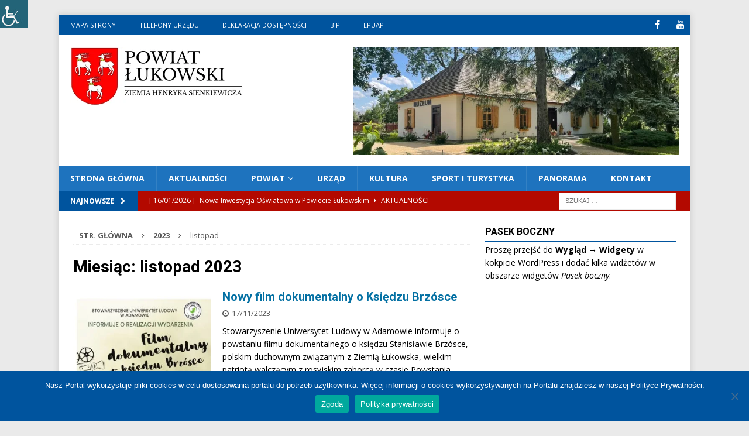

--- FILE ---
content_type: text/html; charset=UTF-8
request_url: https://powiatlukowski.pl/2023/11/page/4/
body_size: 20692
content:
<!DOCTYPE html>
<html class="no-js mh-one-sb" lang="pl-PL">
<head>
<meta charset="UTF-8">
<meta name="viewport" content="width=device-width, initial-scale=1.0">
<link rel="profile" href="https://gmpg.org/xfn/11" />
<meta name='robots' content='noindex, follow' />

	<!-- This site is optimized with the Yoast SEO plugin v26.7 - https://yoast.com/wordpress/plugins/seo/ -->
	<title>listopad 2023 - Strona 4 z 6 - Powiat Łukowski</title>
	<meta property="og:locale" content="pl_PL" />
	<meta property="og:type" content="website" />
	<meta property="og:title" content="listopad 2023 - Strona 4 z 6 - Powiat Łukowski" />
	<meta property="og:url" content="https://powiatlukowski.pl/2023/11/" />
	<meta property="og:site_name" content="Powiat Łukowski" />
	<meta name="twitter:card" content="summary_large_image" />
	<script type="application/ld+json" class="yoast-schema-graph">{"@context":"https://schema.org","@graph":[{"@type":"CollectionPage","@id":"https://powiatlukowski.pl/2023/11/","url":"https://powiatlukowski.pl/2023/11/page/4/","name":"listopad 2023 - Strona 4 z 6 - Powiat Łukowski","isPartOf":{"@id":"https://powiatlukowski.pl/#website"},"primaryImageOfPage":{"@id":"https://powiatlukowski.pl/2023/11/page/4/#primaryimage"},"image":{"@id":"https://powiatlukowski.pl/2023/11/page/4/#primaryimage"},"thumbnailUrl":"https://powiatlukowski.pl/wp-content/uploads/2023/11/plakat-poziom.jpg","breadcrumb":{"@id":"https://powiatlukowski.pl/2023/11/page/4/#breadcrumb"},"inLanguage":"pl-PL"},{"@type":"ImageObject","inLanguage":"pl-PL","@id":"https://powiatlukowski.pl/2023/11/page/4/#primaryimage","url":"https://powiatlukowski.pl/wp-content/uploads/2023/11/plakat-poziom.jpg","contentUrl":"https://powiatlukowski.pl/wp-content/uploads/2023/11/plakat-poziom.jpg","width":1451,"height":870},{"@type":"BreadcrumbList","@id":"https://powiatlukowski.pl/2023/11/page/4/#breadcrumb","itemListElement":[{"@type":"ListItem","position":1,"name":"Strona główna","item":"https://powiatlukowski.pl/"},{"@type":"ListItem","position":2,"name":"Archiwum dla listopad 2023"}]},{"@type":"WebSite","@id":"https://powiatlukowski.pl/#website","url":"https://powiatlukowski.pl/","name":"POWIAT ŁUKOWSKI","description":"Strona oficjalna Powiatu Łukowskiego","publisher":{"@id":"https://powiatlukowski.pl/#organization"},"potentialAction":[{"@type":"SearchAction","target":{"@type":"EntryPoint","urlTemplate":"https://powiatlukowski.pl/?s={search_term_string}"},"query-input":{"@type":"PropertyValueSpecification","valueRequired":true,"valueName":"search_term_string"}}],"inLanguage":"pl-PL"},{"@type":"Organization","@id":"https://powiatlukowski.pl/#organization","name":"Powiat Łukowski","url":"https://powiatlukowski.pl/","logo":{"@type":"ImageObject","inLanguage":"pl-PL","@id":"https://powiatlukowski.pl/#/schema/logo/image/","url":"https://powiatlukowski.pl/wp-content/uploads/2018/03/starostwo-e1520000310156.png","contentUrl":"https://powiatlukowski.pl/wp-content/uploads/2018/03/starostwo-e1520000310156.png","width":100,"height":111,"caption":"Powiat Łukowski"},"image":{"@id":"https://powiatlukowski.pl/#/schema/logo/image/"}}]}</script>
	<!-- / Yoast SEO plugin. -->


<link rel='dns-prefetch' href='//fonts.googleapis.com' />
<link rel="alternate" type="application/rss+xml" title="Powiat Łukowski &raquo; Kanał z wpisami" href="https://powiatlukowski.pl/feed/" />
<link rel="alternate" type="application/rss+xml" title="Powiat Łukowski &raquo; Kanał z komentarzami" href="https://powiatlukowski.pl/comments/feed/" />
<style id='wp-img-auto-sizes-contain-inline-css' type='text/css'>
img:is([sizes=auto i],[sizes^="auto," i]){contain-intrinsic-size:3000px 1500px}
/*# sourceURL=wp-img-auto-sizes-contain-inline-css */
</style>
<style id='wp-emoji-styles-inline-css' type='text/css'>

	img.wp-smiley, img.emoji {
		display: inline !important;
		border: none !important;
		box-shadow: none !important;
		height: 1em !important;
		width: 1em !important;
		margin: 0 0.07em !important;
		vertical-align: -0.1em !important;
		background: none !important;
		padding: 0 !important;
	}
/*# sourceURL=wp-emoji-styles-inline-css */
</style>
<style id='wp-block-library-inline-css' type='text/css'>
:root{--wp-block-synced-color:#7a00df;--wp-block-synced-color--rgb:122,0,223;--wp-bound-block-color:var(--wp-block-synced-color);--wp-editor-canvas-background:#ddd;--wp-admin-theme-color:#007cba;--wp-admin-theme-color--rgb:0,124,186;--wp-admin-theme-color-darker-10:#006ba1;--wp-admin-theme-color-darker-10--rgb:0,107,160.5;--wp-admin-theme-color-darker-20:#005a87;--wp-admin-theme-color-darker-20--rgb:0,90,135;--wp-admin-border-width-focus:2px}@media (min-resolution:192dpi){:root{--wp-admin-border-width-focus:1.5px}}.wp-element-button{cursor:pointer}:root .has-very-light-gray-background-color{background-color:#eee}:root .has-very-dark-gray-background-color{background-color:#313131}:root .has-very-light-gray-color{color:#eee}:root .has-very-dark-gray-color{color:#313131}:root .has-vivid-green-cyan-to-vivid-cyan-blue-gradient-background{background:linear-gradient(135deg,#00d084,#0693e3)}:root .has-purple-crush-gradient-background{background:linear-gradient(135deg,#34e2e4,#4721fb 50%,#ab1dfe)}:root .has-hazy-dawn-gradient-background{background:linear-gradient(135deg,#faaca8,#dad0ec)}:root .has-subdued-olive-gradient-background{background:linear-gradient(135deg,#fafae1,#67a671)}:root .has-atomic-cream-gradient-background{background:linear-gradient(135deg,#fdd79a,#004a59)}:root .has-nightshade-gradient-background{background:linear-gradient(135deg,#330968,#31cdcf)}:root .has-midnight-gradient-background{background:linear-gradient(135deg,#020381,#2874fc)}:root{--wp--preset--font-size--normal:16px;--wp--preset--font-size--huge:42px}.has-regular-font-size{font-size:1em}.has-larger-font-size{font-size:2.625em}.has-normal-font-size{font-size:var(--wp--preset--font-size--normal)}.has-huge-font-size{font-size:var(--wp--preset--font-size--huge)}.has-text-align-center{text-align:center}.has-text-align-left{text-align:left}.has-text-align-right{text-align:right}.has-fit-text{white-space:nowrap!important}#end-resizable-editor-section{display:none}.aligncenter{clear:both}.items-justified-left{justify-content:flex-start}.items-justified-center{justify-content:center}.items-justified-right{justify-content:flex-end}.items-justified-space-between{justify-content:space-between}.screen-reader-text{border:0;clip-path:inset(50%);height:1px;margin:-1px;overflow:hidden;padding:0;position:absolute;width:1px;word-wrap:normal!important}.screen-reader-text:focus{background-color:#ddd;clip-path:none;color:#444;display:block;font-size:1em;height:auto;left:5px;line-height:normal;padding:15px 23px 14px;text-decoration:none;top:5px;width:auto;z-index:100000}html :where(.has-border-color){border-style:solid}html :where([style*=border-top-color]){border-top-style:solid}html :where([style*=border-right-color]){border-right-style:solid}html :where([style*=border-bottom-color]){border-bottom-style:solid}html :where([style*=border-left-color]){border-left-style:solid}html :where([style*=border-width]){border-style:solid}html :where([style*=border-top-width]){border-top-style:solid}html :where([style*=border-right-width]){border-right-style:solid}html :where([style*=border-bottom-width]){border-bottom-style:solid}html :where([style*=border-left-width]){border-left-style:solid}html :where(img[class*=wp-image-]){height:auto;max-width:100%}:where(figure){margin:0 0 1em}html :where(.is-position-sticky){--wp-admin--admin-bar--position-offset:var(--wp-admin--admin-bar--height,0px)}@media screen and (max-width:600px){html :where(.is-position-sticky){--wp-admin--admin-bar--position-offset:0px}}
/*# sourceURL=/wp-includes/css/dist/block-library/common.min.css */
</style>
<style id='classic-theme-styles-inline-css' type='text/css'>
/*! This file is auto-generated */
.wp-block-button__link{color:#fff;background-color:#32373c;border-radius:9999px;box-shadow:none;text-decoration:none;padding:calc(.667em + 2px) calc(1.333em + 2px);font-size:1.125em}.wp-block-file__button{background:#32373c;color:#fff;text-decoration:none}
/*# sourceURL=/wp-includes/css/classic-themes.min.css */
</style>
<link rel='stylesheet' id='fontawesome-css' href='https://powiatlukowski.pl/wp-content/plugins/gutentor/assets/library/fontawesome/css/all.min.css?ver=5.12.0' type='text/css' media='all' />
<link rel='stylesheet' id='wpness-grid-css' href='https://powiatlukowski.pl/wp-content/plugins/gutentor/assets/library/wpness-grid/wpness-grid.css?ver=1.0.0' type='text/css' media='all' />
<link rel='stylesheet' id='animate-css' href='https://powiatlukowski.pl/wp-content/plugins/gutentor/assets/library/animatecss/animate.min.css?ver=3.7.2' type='text/css' media='all' />
<link rel='stylesheet' id='wp-components-css' href='https://powiatlukowski.pl/wp-includes/css/dist/components/style.min.css?ver=169ad4c9ee999eb5047e83891b2642ff' type='text/css' media='all' />
<link rel='stylesheet' id='wp-preferences-css' href='https://powiatlukowski.pl/wp-includes/css/dist/preferences/style.min.css?ver=169ad4c9ee999eb5047e83891b2642ff' type='text/css' media='all' />
<link rel='stylesheet' id='wp-block-editor-css' href='https://powiatlukowski.pl/wp-includes/css/dist/block-editor/style.min.css?ver=169ad4c9ee999eb5047e83891b2642ff' type='text/css' media='all' />
<link rel='stylesheet' id='wp-reusable-blocks-css' href='https://powiatlukowski.pl/wp-includes/css/dist/reusable-blocks/style.min.css?ver=169ad4c9ee999eb5047e83891b2642ff' type='text/css' media='all' />
<link rel='stylesheet' id='wp-patterns-css' href='https://powiatlukowski.pl/wp-includes/css/dist/patterns/style.min.css?ver=169ad4c9ee999eb5047e83891b2642ff' type='text/css' media='all' />
<link rel='stylesheet' id='wp-editor-css' href='https://powiatlukowski.pl/wp-includes/css/dist/editor/style.min.css?ver=169ad4c9ee999eb5047e83891b2642ff' type='text/css' media='all' />
<link rel='stylesheet' id='gutentor-css' href='https://powiatlukowski.pl/wp-content/plugins/gutentor/dist/blocks.style.build.css?ver=3.5.4' type='text/css' media='all' />
<link rel='stylesheet' id='listicles-css' href='https://powiatlukowski.pl/wp-content/plugins/listicles/build/style-index.css?ver=1713510881' type='text/css' media='all' />
<link rel='stylesheet' id='riovizual-block-style-css' href='https://powiatlukowski.pl/wp-content/plugins/riovizual/build/style-index.css?ver=3.0.0' type='text/css' media='all' />
<link rel='stylesheet' id='contact-form-7-css' href='https://powiatlukowski.pl/wp-content/plugins/contact-form-7/includes/css/styles.css?ver=6.1.4' type='text/css' media='all' />
<link rel='stylesheet' id='cookie-notice-front-css' href='https://powiatlukowski.pl/wp-content/plugins/cookie-notice/css/front.min.css?ver=2.5.11' type='text/css' media='all' />
<link rel='stylesheet' id='wpah-front-styles-css' href='https://powiatlukowski.pl/wp-content/plugins/wp-accessibility-helper/assets/css/wp-accessibility-helper.min.css?ver=0.5.9.4' type='text/css' media='all' />
<link rel='stylesheet' id='mh-magazine-css' href='https://powiatlukowski.pl/wp-content/themes/mh-magazine/style.css?ver=3.8.3' type='text/css' media='all' />
<link rel='stylesheet' id='mh-font-awesome-css' href='https://powiatlukowski.pl/wp-content/themes/mh-magazine/includes/font-awesome.min.css' type='text/css' media='all' />
<link rel='stylesheet' id='mh-google-fonts-css' href='https://fonts.googleapis.com/css?family=Open+Sans:300,400,400italic,600,700%7cRoboto:300,400,400italic,600,700&#038;subset=latin,greek,greek-ext' type='text/css' media='all' />
<link rel='stylesheet' id='fancybox-css' href='https://powiatlukowski.pl/wp-content/plugins/easy-fancybox/fancybox/1.5.4/jquery.fancybox.min.css?ver=169ad4c9ee999eb5047e83891b2642ff' type='text/css' media='screen' />
<link rel='stylesheet' id='tablepress-default-css' href='https://powiatlukowski.pl/wp-content/plugins/tablepress/css/build/default.css?ver=3.2.6' type='text/css' media='all' />
<link rel='stylesheet' id='dashicons-css' href='https://powiatlukowski.pl/wp-includes/css/dashicons.min.css?ver=169ad4c9ee999eb5047e83891b2642ff' type='text/css' media='all' />
<script type="text/javascript" src="https://powiatlukowski.pl/wp-includes/js/jquery/jquery.min.js?ver=3.7.1" id="jquery-core-js"></script>
<script type="text/javascript" src="https://powiatlukowski.pl/wp-includes/js/jquery/jquery-migrate.min.js?ver=3.4.1" id="jquery-migrate-js"></script>
<script type="text/javascript" id="cookie-notice-front-js-before">
/* <![CDATA[ */
var cnArgs = {"ajaxUrl":"https:\/\/powiatlukowski.pl\/wp-admin\/admin-ajax.php","nonce":"9cce8297c0","hideEffect":"fade","position":"bottom","onScroll":false,"onScrollOffset":100,"onClick":false,"cookieName":"cookie_notice_accepted","cookieTime":2592000,"cookieTimeRejected":2592000,"globalCookie":false,"redirection":false,"cache":false,"revokeCookies":false,"revokeCookiesOpt":"automatic"};

//# sourceURL=cookie-notice-front-js-before
/* ]]> */
</script>
<script type="text/javascript" src="https://powiatlukowski.pl/wp-content/plugins/cookie-notice/js/front.min.js?ver=2.5.11" id="cookie-notice-front-js"></script>
<script type="text/javascript" src="https://powiatlukowski.pl/wp-content/themes/mh-magazine/js/scripts.js?ver=3.8.3" id="mh-scripts-js"></script>
<link rel="https://api.w.org/" href="https://powiatlukowski.pl/wp-json/" /><link rel="EditURI" type="application/rsd+xml" title="RSD" href="https://powiatlukowski.pl/xmlrpc.php?rsd" />
<style id="essential-blocks-global-styles">
            :root {
                --eb-global-primary-color: #101828;
--eb-global-secondary-color: #475467;
--eb-global-tertiary-color: #98A2B3;
--eb-global-text-color: #475467;
--eb-global-heading-color: #1D2939;
--eb-global-link-color: #444CE7;
--eb-global-background-color: #F9FAFB;
--eb-global-button-text-color: #FFFFFF;
--eb-global-button-background-color: #101828;
--eb-gradient-primary-color: linear-gradient(90deg, hsla(259, 84%, 78%, 1) 0%, hsla(206, 67%, 75%, 1) 100%);
--eb-gradient-secondary-color: linear-gradient(90deg, hsla(18, 76%, 85%, 1) 0%, hsla(203, 69%, 84%, 1) 100%);
--eb-gradient-tertiary-color: linear-gradient(90deg, hsla(248, 21%, 15%, 1) 0%, hsla(250, 14%, 61%, 1) 100%);
--eb-gradient-background-color: linear-gradient(90deg, rgb(250, 250, 250) 0%, rgb(233, 233, 233) 49%, rgb(244, 243, 243) 100%);

                --eb-tablet-breakpoint: 1024px;
--eb-mobile-breakpoint: 767px;

            }
            
            
        </style><!-- Analytics by WP Statistics - https://wp-statistics.com -->
<style type="text/css">
.mh-navigation li:hover, .mh-navigation ul li:hover > ul, .mh-main-nav-wrap, .mh-main-nav, .mh-social-nav li a:hover, .entry-tags li, .mh-slider-caption, .mh-widget-layout8 .mh-widget-title .mh-footer-widget-title-inner, .mh-widget-col-1 .mh-slider-caption, .mh-widget-col-1 .mh-posts-lineup-caption, .mh-carousel-layout1, .mh-spotlight-widget, .mh-social-widget li a, .mh-author-bio-widget, .mh-footer-widget .mh-tab-comment-excerpt, .mh-nip-item:hover .mh-nip-overlay, .mh-widget .tagcloud a, .mh-footer-widget .tagcloud a, .mh-footer, .mh-copyright-wrap, input[type=submit]:hover, #infinite-handle span:hover { background: #1e73be; }
.mh-extra-nav-bg { background: rgba(30, 115, 190, 0.2); }
.mh-slider-caption, .mh-posts-stacked-title, .mh-posts-lineup-caption { background: #1e73be; background: rgba(30, 115, 190, 0.8); }
@media screen and (max-width: 900px) { #mh-mobile .mh-slider-caption, #mh-mobile .mh-posts-lineup-caption { background: rgba(30, 115, 190, 1); } }
.slicknav_menu, .slicknav_nav ul, #mh-mobile .mh-footer-widget .mh-posts-stacked-overlay { border-color: #1e73be; }
.mh-copyright, .mh-copyright a { color: #fff; }
.mh-widget-layout4 .mh-widget-title { background: #00549e; background: rgba(0, 84, 158, 0.6); }
.mh-preheader, .mh-wide-layout .mh-subheader, .mh-ticker-title, .mh-main-nav li:hover, .mh-footer-nav, .slicknav_menu, .slicknav_btn, .slicknav_nav .slicknav_item:hover, .slicknav_nav a:hover, .mh-back-to-top, .mh-subheading, .entry-tags .fa, .entry-tags li:hover, .mh-widget-layout2 .mh-widget-title, .mh-widget-layout4 .mh-widget-title-inner, .mh-widget-layout4 .mh-footer-widget-title, .mh-widget-layout5 .mh-widget-title-inner, .mh-widget-layout6 .mh-widget-title, #mh-mobile .flex-control-paging li a.flex-active, .mh-image-caption, .mh-carousel-layout1 .mh-carousel-caption, .mh-tab-button.active, .mh-tab-button.active:hover, .mh-footer-widget .mh-tab-button.active, .mh-social-widget li:hover a, .mh-footer-widget .mh-social-widget li a, .mh-footer-widget .mh-author-bio-widget, .tagcloud a:hover, .mh-widget .tagcloud a:hover, .mh-footer-widget .tagcloud a:hover, .mh-posts-stacked-item .mh-meta, .page-numbers:hover, .mh-loop-pagination .current, .mh-comments-pagination .current, .pagelink, a:hover .pagelink, input[type=submit], #infinite-handle span { background: #00549e; }
.mh-main-nav-wrap .slicknav_nav ul, blockquote, .mh-widget-layout1 .mh-widget-title, .mh-widget-layout3 .mh-widget-title, .mh-widget-layout5 .mh-widget-title, .mh-widget-layout8 .mh-widget-title:after, #mh-mobile .mh-slider-caption, .mh-carousel-layout1, .mh-spotlight-widget, .mh-author-bio-widget, .mh-author-bio-title, .mh-author-bio-image-frame, .mh-video-widget, .mh-tab-buttons, textarea:hover, input[type=text]:hover, input[type=email]:hover, input[type=tel]:hover, input[type=url]:hover { border-color: #00549e; }
.mh-dropcap, .mh-carousel-layout1 .flex-direction-nav a, .mh-carousel-layout2 .mh-carousel-caption, .mh-posts-digest-small-category, .mh-posts-lineup-more, .bypostauthor .fn:after, .mh-comment-list .comment-reply-link:before, #respond #cancel-comment-reply-link:before { color: #00549e; }
.mh-subheader, .page-numbers, a .pagelink, .mh-widget-layout3 .mh-widget-title, .mh-widget .search-form, .mh-tab-button, .mh-tab-content, .mh-nip-widget, .mh-magazine-facebook-page-widget, .mh-social-widget, .mh-posts-horizontal-widget, .mh-ad-spot, .mh-info-spot { background: #b30900; }
.mh-tab-post-item { border-color: rgba(255, 255, 255, 0.3); }
.mh-tab-comment-excerpt { background: rgba(255, 255, 255, 0.6); }
.mh-header-nav-bottom li a, .mh-social-nav-bottom .fa-mh-social, .mh-boxed-layout .mh-ticker-item-bottom a, .mh-header-date-bottom, .page-numbers, a .pagelink, .mh-widget-layout3 .mh-widget-title, .mh-widget-layout3 .mh-widget-title a, .mh-tabbed-widget, .mh-tabbed-widget a, .mh-posts-horizontal-title a { color: #ffffff; }
</style>
<!--[if lt IE 9]>
<script src="https://powiatlukowski.pl/wp-content/themes/mh-magazine/js/css3-mediaqueries.js"></script>
<![endif]-->
<style type="text/css">
h1, h2, h3, h4, h5, h6, .mh-custom-posts-small-title { font-family: "Roboto"; }
</style>
<meta name="generator" content="Elementor 3.34.1; features: additional_custom_breakpoints; settings: css_print_method-external, google_font-enabled, font_display-auto">
			<style>
				.e-con.e-parent:nth-of-type(n+4):not(.e-lazyloaded):not(.e-no-lazyload),
				.e-con.e-parent:nth-of-type(n+4):not(.e-lazyloaded):not(.e-no-lazyload) * {
					background-image: none !important;
				}
				@media screen and (max-height: 1024px) {
					.e-con.e-parent:nth-of-type(n+3):not(.e-lazyloaded):not(.e-no-lazyload),
					.e-con.e-parent:nth-of-type(n+3):not(.e-lazyloaded):not(.e-no-lazyload) * {
						background-image: none !important;
					}
				}
				@media screen and (max-height: 640px) {
					.e-con.e-parent:nth-of-type(n+2):not(.e-lazyloaded):not(.e-no-lazyload),
					.e-con.e-parent:nth-of-type(n+2):not(.e-lazyloaded):not(.e-no-lazyload) * {
						background-image: none !important;
					}
				}
			</style>
			<style type="text/css" id="custom-background-css">
body.custom-background { background-color: #eaeaea; }
</style>
	<link rel="icon" href="https://powiatlukowski.pl/wp-content/uploads/2018/03/starostwo-150x150.png" sizes="32x32" />
<link rel="icon" href="https://powiatlukowski.pl/wp-content/uploads/2018/03/starostwo-e1520000310156.png" sizes="192x192" />
<link rel="apple-touch-icon" href="https://powiatlukowski.pl/wp-content/uploads/2018/03/starostwo-e1520000310156.png" />
<meta name="msapplication-TileImage" content="https://powiatlukowski.pl/wp-content/uploads/2018/03/starostwo-e1520000310156.png" />
		<style type="text/css" id="wp-custom-css">
			#kontakt{
	padding-top: 0rem;
	padding-bottom: 2rem;
	text-align: center;
	color:#000;
}


#kontakt button:hover {
	-webkit-animation: wobble .9s;
	animation: wobble .9s;
}

#kontakt img {
	text-align: center; 
	margin-right: 2rem;
}

		</style>
		</head>
<body data-rsssl=1 id="mh-mobile" class="archive date paged custom-background wp-custom-logo paged-4 date-paged-4 wp-theme-mh-magazine cookies-not-set gutentor-active chrome osx wp-accessibility-helper accessibility-contrast_mode_on wah_fstype_rem accessibility-remove-styles-setup accessibility-underline-setup accessibility-location-left mh-boxed-layout mh-right-sb mh-loop-layout1 mh-widget-layout1 mh-loop-hide-caption elementor-default elementor-kit-17476" itemscope="itemscope" itemtype="http://schema.org/WebPage">
<div class="mh-container mh-container-outer">
<div class="mh-header-nav-mobile clearfix"></div>
	<div class="mh-preheader">
    	<div class="mh-container mh-container-inner mh-row clearfix">
							<div class="mh-header-bar-content mh-header-bar-top-left mh-col-2-3 clearfix">
											<nav class="mh-navigation mh-header-nav mh-header-nav-top clearfix" itemscope="itemscope" itemtype="http://schema.org/SiteNavigationElement">
							<div class="menu-menu-w-lewym-rogu-container"><ul id="menu-menu-w-lewym-rogu" class="menu"><li id="menu-item-1378" class="menu-item menu-item-type-post_type menu-item-object-page menu-item-1378"><a href="https://powiatlukowski.pl/mapa-strony/">MAPA STRONY</a></li>
<li id="menu-item-5192" class="menu-item menu-item-type-post_type menu-item-object-page menu-item-5192"><a href="https://powiatlukowski.pl/telefony/">Telefony urzędu</a></li>
<li id="menu-item-17341" class="menu-item menu-item-type-post_type menu-item-object-page menu-item-17341"><a href="https://powiatlukowski.pl/deklaracja-dostepnosci-strony-starostwa-powiatowego-w-lukowie/">Deklaracja dostępności</a></li>
<li id="menu-item-32464" class="menu-item menu-item-type-custom menu-item-object-custom menu-item-32464"><a href="https://bip.powiatlukowski.pl/">BIP</a></li>
<li id="menu-item-32466" class="menu-item menu-item-type-custom menu-item-object-custom menu-item-32466"><a href="https://epuap.gov.pl/wps/portal">ePUAP</a></li>
</ul></div>						</nav>
									</div>
										<div class="mh-header-bar-content mh-header-bar-top-right mh-col-1-3 clearfix">
											<nav class="mh-social-icons mh-social-nav mh-social-nav-top clearfix" itemscope="itemscope" itemtype="http://schema.org/SiteNavigationElement">
							<div class="menu-ikony-spolecznosciowe-container"><ul id="menu-ikony-spolecznosciowe" class="menu"><li id="menu-item-242" class="menu-item menu-item-type-custom menu-item-object-custom menu-item-242"><a href="https://pl-pl.facebook.com/powiatlukowski/"><i class="fa fa-mh-social"></i><span class="screen-reader-text">Facebook</span></a></li>
<li id="menu-item-243" class="menu-item menu-item-type-custom menu-item-object-custom menu-item-243"><a href="https://www.youtube.com/@powiatukowskiziemiahenryka939/videos"><i class="fa fa-mh-social"></i><span class="screen-reader-text">Youtube</span></a></li>
</ul></div>						</nav>
									</div>
					</div>
	</div>
<header class="mh-header" itemscope="itemscope" itemtype="http://schema.org/WPHeader">
	<div class="mh-container mh-container-inner clearfix">
		<div class="mh-custom-header clearfix">
<div class="mh-header-columns mh-row clearfix">
<div class="mh-col-1-3 mh-site-identity">
<div class="mh-site-logo" role="banner" itemscope="itemscope" itemtype="http://schema.org/Brand">
<a href="https://powiatlukowski.pl/" class="custom-logo-link" rel="home"><img width="300" height="100" src="https://powiatlukowski.pl/wp-content/uploads/2025/11/logoPowiatZiemiaHSienkiewicza.png" class="custom-logo" alt="Powiat Łukowski" decoding="async" /></a></div>
</div>
<aside class="mh-col-2-3 mh-header-widget-2">
<div id="media_image-22" class="mh-widget mh-header-2 widget_media_image"><img fetchpriority="high" width="557" height="184" src="https://powiatlukowski.pl/wp-content/uploads/2025/11/BanerMuzeumSienkiewicza.png" class="image wp-image-45078  attachment-full size-full" alt="" style="max-width: 100%; height: auto;" decoding="async" srcset="https://powiatlukowski.pl/wp-content/uploads/2025/11/BanerMuzeumSienkiewicza.png 557w, https://powiatlukowski.pl/wp-content/uploads/2025/11/BanerMuzeumSienkiewicza-300x99.png 300w" sizes="(max-width: 557px) 100vw, 557px" /></div></aside>
</div>
</div>
	</div>
	<div class="mh-main-nav-wrap">
		<nav class="mh-navigation mh-main-nav mh-container mh-container-inner clearfix" itemscope="itemscope" itemtype="http://schema.org/SiteNavigationElement">
			<div class="menu-menu-glowne-container"><ul id="menu-menu-glowne" class="menu"><li id="menu-item-18362" class="menu-item menu-item-type-post_type menu-item-object-page menu-item-home menu-item-18362"><a href="https://powiatlukowski.pl/">Strona Główna</a></li>
<li id="menu-item-2907" class="menu-item menu-item-type-taxonomy menu-item-object-category menu-item-2907"><a href="https://powiatlukowski.pl/category/aktualnosci/">AKTUALNOŚCI</a></li>
<li id="menu-item-34" class="menu-item menu-item-type-post_type menu-item-object-page menu-item-has-children menu-item-34"><a href="https://powiatlukowski.pl/powiat/">POWIAT</a>
<ul class="sub-menu">
	<li id="menu-item-28280" class="menu-item menu-item-type-post_type menu-item-object-page menu-item-28280"><a href="https://powiatlukowski.pl/powiat/zarzad-powiatu/">Zarząd Powiatu</a></li>
	<li id="menu-item-28281" class="menu-item menu-item-type-post_type menu-item-object-page menu-item-28281"><a href="https://powiatlukowski.pl/powiat/rada-powiatu/">Rada Powiatu</a></li>
	<li id="menu-item-45075" class="menu-item menu-item-type-custom menu-item-object-custom menu-item-45075"><a href="https://powiatlukowski.pl/powiat/mlodziezowa-rada-powiatu/">Młodzieżowa Rada Powiatu</a></li>
</ul>
</li>
<li id="menu-item-77" class="menu-item menu-item-type-post_type menu-item-object-page menu-item-77"><a href="https://powiatlukowski.pl/urzad/">URZĄD</a></li>
<li id="menu-item-1516" class="menu-item menu-item-type-taxonomy menu-item-object-category menu-item-1516"><a href="https://powiatlukowski.pl/category/aktualnosci/kultura/">KULTURA</a></li>
<li id="menu-item-16859" class="menu-item menu-item-type-taxonomy menu-item-object-category menu-item-16859"><a href="https://powiatlukowski.pl/category/aktualnosci/sport-i-turystyka/">Sport i turystyka</a></li>
<li id="menu-item-1526" class="menu-item menu-item-type-post_type menu-item-object-page menu-item-1526"><a href="https://powiatlukowski.pl/panorama/">PANORAMA</a></li>
<li id="menu-item-1257" class="menu-item menu-item-type-post_type menu-item-object-page menu-item-1257"><a href="https://powiatlukowski.pl/kontakt/">KONTAKT</a></li>
</ul></div>		</nav>
	</div>
	</header>
	<div class="mh-subheader">
		<div class="mh-container mh-container-inner mh-row clearfix">
							<div class="mh-header-bar-content mh-header-bar-bottom-left mh-col-2-3 clearfix">
											<div class="mh-header-ticker mh-header-ticker-bottom">
							<div class="mh-ticker-bottom">
			<div class="mh-ticker-title mh-ticker-title-bottom">
			NAJNOWSZE<i class="fa fa-chevron-right"></i>		</div>
		<div class="mh-ticker-content mh-ticker-content-bottom">
		<ul id="mh-ticker-loop-bottom">				<li class="mh-ticker-item mh-ticker-item-bottom">
					<a href="https://powiatlukowski.pl/nowa-inwestycja-oswiatowa-w-powiecie-lukowskim/" title="Nowa Inwestycja Oświatowa w Powiecie Łukowskim">
						<span class="mh-ticker-item-date mh-ticker-item-date-bottom">
                        	[ 16/01/2026 ]                        </span>
						<span class="mh-ticker-item-title mh-ticker-item-title-bottom">
							Nowa Inwestycja Oświatowa w Powiecie Łukowskim						</span>
													<span class="mh-ticker-item-cat mh-ticker-item-cat-bottom">
								<i class="fa fa-caret-right"></i>
																Aktualności							</span>
											</a>
				</li>				<li class="mh-ticker-item mh-ticker-item-bottom">
					<a href="https://powiatlukowski.pl/zawiadomienie-o-iii-sesji-mlodziezowej-rady-powiatu-lukowskiego/" title="Zawiadomienie o III sesji Młodzieżowej Rady Powiatu Łukowskiego">
						<span class="mh-ticker-item-date mh-ticker-item-date-bottom">
                        	[ 16/01/2026 ]                        </span>
						<span class="mh-ticker-item-title mh-ticker-item-title-bottom">
							Zawiadomienie o III sesji Młodzieżowej Rady Powiatu Łukowskiego						</span>
													<span class="mh-ticker-item-cat mh-ticker-item-cat-bottom">
								<i class="fa fa-caret-right"></i>
																Aktualności							</span>
											</a>
				</li>				<li class="mh-ticker-item mh-ticker-item-bottom">
					<a href="https://powiatlukowski.pl/nowa-powiatowa-rada-rynku-pracy-w-lukowie-powolana/" title="Nowa Powiatowa Rada Rynku Pracy w Łukowie powołana!">
						<span class="mh-ticker-item-date mh-ticker-item-date-bottom">
                        	[ 15/01/2026 ]                        </span>
						<span class="mh-ticker-item-title mh-ticker-item-title-bottom">
							Nowa Powiatowa Rada Rynku Pracy w Łukowie powołana!						</span>
													<span class="mh-ticker-item-cat mh-ticker-item-cat-bottom">
								<i class="fa fa-caret-right"></i>
																Aktualności							</span>
											</a>
				</li>		</ul>
	</div>
</div>						</div>
									</div>
										<div class="mh-header-bar-content mh-header-bar-bottom-right mh-col-1-3 clearfix">
											<aside class="mh-header-search mh-header-search-bottom">
							<form role="search" method="get" class="search-form" action="https://powiatlukowski.pl/">
				<label>
					<span class="screen-reader-text">Szukaj:</span>
					<input type="search" class="search-field" placeholder="Szukaj &hellip;" value="" name="s" />
				</label>
				<input type="submit" class="search-submit" value="Szukaj" />
			</form>						</aside>
									</div>
					</div>
	</div>
<div class="mh-wrapper clearfix">
	<div class="mh-main clearfix">
		<div id="main-content" class="mh-loop mh-content" role="main"><nav class="mh-breadcrumb"><span itemscope itemtype="http://data-vocabulary.org/Breadcrumb"><a href="https://powiatlukowski.pl" itemprop="url"><span itemprop="title">Str. główna</span></a></span><span class="mh-breadcrumb-delimiter"><i class="fa fa-angle-right"></i></span><span itemscope itemtype="http://data-vocabulary.org/Breadcrumb"><a href="https://powiatlukowski.pl/2023/" title="Roczne archiwum" itemprop="url"><span itemprop="title">2023</span></a></span><span class="mh-breadcrumb-delimiter"><i class="fa fa-angle-right"></i></span>listopad</nav>
				<header class="page-header"><h1 class="page-title">Miesiąc: <span>listopad 2023</span></h1>				</header><article class="mh-posts-list-item clearfix post-27430 post type-post status-publish format-standard has-post-thumbnail hentry category-aktualnosci category-kultura">
	<figure class="mh-posts-list-thumb">
		<a class="mh-thumb-icon mh-thumb-icon-small-mobile" href="https://powiatlukowski.pl/nowy-film-dokumentalny-o-ksiedzu-brzozce/"><img width="326" height="245" src="https://powiatlukowski.pl/wp-content/uploads/2023/11/plakat-poziom-326x245.jpg" class="attachment-mh-magazine-medium size-mh-magazine-medium wp-post-image" alt="" decoding="async" srcset="https://powiatlukowski.pl/wp-content/uploads/2023/11/plakat-poziom-326x245.jpg 326w, https://powiatlukowski.pl/wp-content/uploads/2023/11/plakat-poziom-678x509.jpg 678w, https://powiatlukowski.pl/wp-content/uploads/2023/11/plakat-poziom-80x60.jpg 80w" sizes="(max-width: 326px) 100vw, 326px" />		</a>
					<div class="mh-image-caption mh-posts-list-caption">
				Aktualności			</div>
			</figure>
	<div class="mh-posts-list-content clearfix">
		<header class="mh-posts-list-header">
			<h3 class="entry-title mh-posts-list-title">
				<a href="https://powiatlukowski.pl/nowy-film-dokumentalny-o-ksiedzu-brzozce/" title="Nowy film dokumentalny o Księdzu Brzósce" rel="bookmark">
					Nowy film dokumentalny o Księdzu Brzósce				</a>
			</h3>
			<div class="mh-meta entry-meta">
<span class="entry-meta-date updated"><i class="fa fa-clock-o"></i><a href="https://powiatlukowski.pl/2023/11/">17/11/2023</a></span>
</div>
		</header>
		<div class="mh-posts-list-excerpt clearfix">
			<div class="mh-excerpt"><p>Stowarzyszenie Uniwersytet Ludowy w Adamowie informuje o powstaniu filmu dokumentalnego o księdzu Stanisławie Brzósce, polskim duchownym związanym z Ziemią Łukowska, wielkim patriotą walczącym z rosyjskim zaborcą w czasie Powstania Styczniowego, ofiarnym <a class="mh-excerpt-more" href="https://powiatlukowski.pl/nowy-film-dokumentalny-o-ksiedzu-brzozce/" title="Nowy film dokumentalny o Księdzu Brzósce">[więcej &#8230;]</a></p>
</div>		</div>
	</div>
</article><article class="mh-posts-list-item clearfix post-27418 post type-post status-publish format-standard has-post-thumbnail hentry category-aktualnosci category-ngo">
	<figure class="mh-posts-list-thumb">
		<a class="mh-thumb-icon mh-thumb-icon-small-mobile" href="https://powiatlukowski.pl/wyniki-otwartego-konkurs-ofert-z-zakresu-administracji-rzadowej/"><img width="326" height="245" src="https://powiatlukowski.pl/wp-content/uploads/2019/02/WynikiKonkursOfert-326x245.png" class="attachment-mh-magazine-medium size-mh-magazine-medium wp-post-image" alt="Wyniki Konkurs Ofert" decoding="async" srcset="https://powiatlukowski.pl/wp-content/uploads/2019/02/WynikiKonkursOfert-326x245.png 326w, https://powiatlukowski.pl/wp-content/uploads/2019/02/WynikiKonkursOfert-80x60.png 80w" sizes="(max-width: 326px) 100vw, 326px" />		</a>
					<div class="mh-image-caption mh-posts-list-caption">
				Aktualności			</div>
			</figure>
	<div class="mh-posts-list-content clearfix">
		<header class="mh-posts-list-header">
			<h3 class="entry-title mh-posts-list-title">
				<a href="https://powiatlukowski.pl/wyniki-otwartego-konkurs-ofert-z-zakresu-administracji-rzadowej/" title="Wyniki otwartego konkurs ofert z zakresu administracji rządowej" rel="bookmark">
					Wyniki otwartego konkurs ofert z zakresu administracji rządowej				</a>
			</h3>
			<div class="mh-meta entry-meta">
<span class="entry-meta-date updated"><i class="fa fa-clock-o"></i><a href="https://powiatlukowski.pl/2023/11/">15/11/2023</a></span>
</div>
		</header>
		<div class="mh-posts-list-excerpt clearfix">
			<div class="mh-excerpt"><p>Wyniki otwartego konkurs ofert z zakresu administracji rządowej pn. &#8220;Powierzenie w 2024r. organizacjom pozarządowym prowadzenia punktu nieodpłatnej pomocy prawnej i/lub punktu nieodpłatnego poradnictwa obywatelskiego, nieodpłatnej mediacji oraz edukacji prawnej na <a class="mh-excerpt-more" href="https://powiatlukowski.pl/wyniki-otwartego-konkurs-ofert-z-zakresu-administracji-rzadowej/" title="Wyniki otwartego konkurs ofert z zakresu administracji rządowej">[więcej &#8230;]</a></p>
</div>		</div>
	</div>
</article><article class="mh-posts-list-item clearfix post-27415 post type-post status-publish format-standard has-post-thumbnail hentry category-aktualnosci category-gospodarka">
	<figure class="mh-posts-list-thumb">
		<a class="mh-thumb-icon mh-thumb-icon-small-mobile" href="https://powiatlukowski.pl/kolejne-dofinansowania-z-rzadowego-funduszu-rozwoju-drog-dla-powiatu-lukowskiego/"><img width="326" height="245" src="https://powiatlukowski.pl/wp-content/uploads/2023/11/IMG_7636-326x245.jpg" class="attachment-mh-magazine-medium size-mh-magazine-medium wp-post-image" alt="podpisanie" decoding="async" srcset="https://powiatlukowski.pl/wp-content/uploads/2023/11/IMG_7636-326x245.jpg 326w, https://powiatlukowski.pl/wp-content/uploads/2023/11/IMG_7636-678x509.jpg 678w, https://powiatlukowski.pl/wp-content/uploads/2023/11/IMG_7636-80x60.jpg 80w" sizes="(max-width: 326px) 100vw, 326px" />		</a>
					<div class="mh-image-caption mh-posts-list-caption">
				Aktualności			</div>
			</figure>
	<div class="mh-posts-list-content clearfix">
		<header class="mh-posts-list-header">
			<h3 class="entry-title mh-posts-list-title">
				<a href="https://powiatlukowski.pl/kolejne-dofinansowania-z-rzadowego-funduszu-rozwoju-drog-dla-powiatu-lukowskiego/" title="Kolejne dofinansowania z Rządowego Funduszu Rozwoju Dróg dla Powiatu Łukowskiego" rel="bookmark">
					Kolejne dofinansowania z Rządowego Funduszu Rozwoju Dróg dla Powiatu Łukowskiego				</a>
			</h3>
			<div class="mh-meta entry-meta">
<span class="entry-meta-date updated"><i class="fa fa-clock-o"></i><a href="https://powiatlukowski.pl/2023/11/">15/11/2023</a></span>
</div>
		</header>
		<div class="mh-posts-list-excerpt clearfix">
			<div class="mh-excerpt"><p>W Starostwie Powiatowym w Łukowie podpisano umowy na wykonanie dwóch zadań inwestycyjnych mających na celu poprawę bezpieczeństwa niechronionych uczestników ruchu, na które Powiat Łukowski pozyskał 80-procentowe dofinansowanie z Rządowego Funduszu <a class="mh-excerpt-more" href="https://powiatlukowski.pl/kolejne-dofinansowania-z-rzadowego-funduszu-rozwoju-drog-dla-powiatu-lukowskiego/" title="Kolejne dofinansowania z Rządowego Funduszu Rozwoju Dróg dla Powiatu Łukowskiego">[więcej &#8230;]</a></p>
</div>		</div>
	</div>
</article><article class="mh-posts-list-item clearfix post-27402 post type-post status-publish format-standard has-post-thumbnail hentry category-aktualnosci">
	<figure class="mh-posts-list-thumb">
		<a class="mh-thumb-icon mh-thumb-icon-small-mobile" href="https://powiatlukowski.pl/nowy-sprzet-w-zarzadzie-drog-powiatowych-w-lukowie/"><img width="326" height="245" src="https://powiatlukowski.pl/wp-content/uploads/2023/11/20231113_130629-326x245.jpg" class="attachment-mh-magazine-medium size-mh-magazine-medium wp-post-image" alt="" decoding="async" srcset="https://powiatlukowski.pl/wp-content/uploads/2023/11/20231113_130629-326x245.jpg 326w, https://powiatlukowski.pl/wp-content/uploads/2023/11/20231113_130629-678x509.jpg 678w, https://powiatlukowski.pl/wp-content/uploads/2023/11/20231113_130629-80x60.jpg 80w" sizes="(max-width: 326px) 100vw, 326px" />		</a>
					<div class="mh-image-caption mh-posts-list-caption">
				Aktualności			</div>
			</figure>
	<div class="mh-posts-list-content clearfix">
		<header class="mh-posts-list-header">
			<h3 class="entry-title mh-posts-list-title">
				<a href="https://powiatlukowski.pl/nowy-sprzet-w-zarzadzie-drog-powiatowych-w-lukowie/" title="Nowy sprzęt w Zarządzie Dróg Powiatowych w Łukowie" rel="bookmark">
					Nowy sprzęt w Zarządzie Dróg Powiatowych w Łukowie				</a>
			</h3>
			<div class="mh-meta entry-meta">
<span class="entry-meta-date updated"><i class="fa fa-clock-o"></i><a href="https://powiatlukowski.pl/2023/11/">14/11/2023</a></span>
</div>
		</header>
		<div class="mh-posts-list-excerpt clearfix">
			<div class="mh-excerpt"><p>W Zarządzie Dróg Powiatowych w Łukowie dokonano odbioru zakupionego za ponad 360 tys. zł. nowego zestawu służącego do zimowego utrzymania dróg. W jego skład wchodzą: ciągnik rolniczy FARMTRAC 9130 DTV, <a class="mh-excerpt-more" href="https://powiatlukowski.pl/nowy-sprzet-w-zarzadzie-drog-powiatowych-w-lukowie/" title="Nowy sprzęt w Zarządzie Dróg Powiatowych w Łukowie">[więcej &#8230;]</a></p>
</div>		</div>
	</div>
</article><article class="mh-posts-list-item clearfix post-27391 post type-post status-publish format-standard has-post-thumbnail hentry category-aktualnosci">
	<figure class="mh-posts-list-thumb">
		<a class="mh-thumb-icon mh-thumb-icon-small-mobile" href="https://powiatlukowski.pl/uczen-zs-nr-1-im-h-sienkiewicza-w-lukowie-zwyciezca-w-konkursie-ogolnopolskim/"><img width="326" height="245" src="https://powiatlukowski.pl/wp-content/uploads/2023/11/4-326x245.jpg" class="attachment-mh-magazine-medium size-mh-magazine-medium wp-post-image" alt="" decoding="async" srcset="https://powiatlukowski.pl/wp-content/uploads/2023/11/4-326x245.jpg 326w, https://powiatlukowski.pl/wp-content/uploads/2023/11/4-300x225.jpg 300w, https://powiatlukowski.pl/wp-content/uploads/2023/11/4-1024x769.jpg 1024w, https://powiatlukowski.pl/wp-content/uploads/2023/11/4-768x577.jpg 768w, https://powiatlukowski.pl/wp-content/uploads/2023/11/4-1536x1153.jpg 1536w, https://powiatlukowski.pl/wp-content/uploads/2023/11/4-2048x1538.jpg 2048w, https://powiatlukowski.pl/wp-content/uploads/2023/11/4-678x509.jpg 678w, https://powiatlukowski.pl/wp-content/uploads/2023/11/4-80x60.jpg 80w" sizes="(max-width: 326px) 100vw, 326px" />		</a>
					<div class="mh-image-caption mh-posts-list-caption">
				Aktualności			</div>
			</figure>
	<div class="mh-posts-list-content clearfix">
		<header class="mh-posts-list-header">
			<h3 class="entry-title mh-posts-list-title">
				<a href="https://powiatlukowski.pl/uczen-zs-nr-1-im-h-sienkiewicza-w-lukowie-zwyciezca-w-konkursie-ogolnopolskim/" title="Uczeń ZS nr 1 im. H. Sienkiewicza w Łukowie zwycięzcą w konkursie ogólnopolskim" rel="bookmark">
					Uczeń ZS nr 1 im. H. Sienkiewicza w Łukowie zwycięzcą w konkursie ogólnopolskim				</a>
			</h3>
			<div class="mh-meta entry-meta">
<span class="entry-meta-date updated"><i class="fa fa-clock-o"></i><a href="https://powiatlukowski.pl/2023/11/">13/11/2023</a></span>
</div>
		</header>
		<div class="mh-posts-list-excerpt clearfix">
			<div class="mh-excerpt"><p>8 listopada 2023 r. na Uniwersytecie Marii Curie-Skłodowskiej w Lublinie odbył się „Wielki Test Wiedzy o Klimacie&#8221;.  Organizatorem konkursu był wydawca „Gazety Wyborczej” i internetowego dziennika Wyborcza.pl – Agora S.A. <a class="mh-excerpt-more" href="https://powiatlukowski.pl/uczen-zs-nr-1-im-h-sienkiewicza-w-lukowie-zwyciezca-w-konkursie-ogolnopolskim/" title="Uczeń ZS nr 1 im. H. Sienkiewicza w Łukowie zwycięzcą w konkursie ogólnopolskim">[więcej &#8230;]</a></p>
</div>		</div>
	</div>
</article><article class="mh-posts-list-item clearfix post-27389 post type-post status-publish format-standard has-post-thumbnail hentry category-aktualnosci">
	<figure class="mh-posts-list-thumb">
		<a class="mh-thumb-icon mh-thumb-icon-small-mobile" href="https://powiatlukowski.pl/zawiadomienie-o-mozliwosci-zglaszania-przedstawicieli-do-komisji-konkursowej/"><img width="326" height="245" src="https://powiatlukowski.pl/wp-content/uploads/2018/07/ogloszenie-1-326x245.png" class="attachment-mh-magazine-medium size-mh-magazine-medium wp-post-image" alt="Ogłoszenie" decoding="async" srcset="https://powiatlukowski.pl/wp-content/uploads/2018/07/ogloszenie-1-326x245.png 326w, https://powiatlukowski.pl/wp-content/uploads/2018/07/ogloszenie-1-678x509.png 678w, https://powiatlukowski.pl/wp-content/uploads/2018/07/ogloszenie-1-80x60.png 80w" sizes="(max-width: 326px) 100vw, 326px" />		</a>
					<div class="mh-image-caption mh-posts-list-caption">
				Aktualności			</div>
			</figure>
	<div class="mh-posts-list-content clearfix">
		<header class="mh-posts-list-header">
			<h3 class="entry-title mh-posts-list-title">
				<a href="https://powiatlukowski.pl/zawiadomienie-o-mozliwosci-zglaszania-przedstawicieli-do-komisji-konkursowej/" title="Zawiadomienie o możliwości zgłaszania przedstawicieli do komisji konkursowej" rel="bookmark">
					Zawiadomienie o możliwości zgłaszania przedstawicieli do komisji konkursowej				</a>
			</h3>
			<div class="mh-meta entry-meta">
<span class="entry-meta-date updated"><i class="fa fa-clock-o"></i><a href="https://powiatlukowski.pl/2023/11/">13/11/2023</a></span>
</div>
		</header>
		<div class="mh-posts-list-excerpt clearfix">
			<div class="mh-excerpt"><p>Zawiadomienie o możliwości zgłaszania przez organizacje pozarządowe swoich przedstawicieli na kandydatów na członków komisji konkursowej, która zostanie powołana w celu zaopiniowania ofert na prowadzenie Domu Pomocy Społecznej. Zawiadomienie Zgłoszenie do <a class="mh-excerpt-more" href="https://powiatlukowski.pl/zawiadomienie-o-mozliwosci-zglaszania-przedstawicieli-do-komisji-konkursowej/" title="Zawiadomienie o możliwości zgłaszania przedstawicieli do komisji konkursowej">[więcej &#8230;]</a></p>
</div>		</div>
	</div>
</article><article class="mh-posts-list-item clearfix post-27385 post type-post status-publish format-standard has-post-thumbnail hentry category-aktualnosci category-kultura">
	<figure class="mh-posts-list-thumb">
		<a class="mh-thumb-icon mh-thumb-icon-small-mobile" href="https://powiatlukowski.pl/obchody-105-rocznicy-odzyskania-przez-polske-niepodleglosci/"><img width="326" height="245" src="https://powiatlukowski.pl/wp-content/uploads/2023/11/IMG_7481-326x245.jpg" class="attachment-mh-magazine-medium size-mh-magazine-medium wp-post-image" alt="Uroczystości" decoding="async" srcset="https://powiatlukowski.pl/wp-content/uploads/2023/11/IMG_7481-326x245.jpg 326w, https://powiatlukowski.pl/wp-content/uploads/2023/11/IMG_7481-678x509.jpg 678w, https://powiatlukowski.pl/wp-content/uploads/2023/11/IMG_7481-80x60.jpg 80w" sizes="(max-width: 326px) 100vw, 326px" />		</a>
					<div class="mh-image-caption mh-posts-list-caption">
				Aktualności			</div>
			</figure>
	<div class="mh-posts-list-content clearfix">
		<header class="mh-posts-list-header">
			<h3 class="entry-title mh-posts-list-title">
				<a href="https://powiatlukowski.pl/obchody-105-rocznicy-odzyskania-przez-polske-niepodleglosci/" title="Obchody 105. rocznicy odzyskania przez Polskę niepodległości" rel="bookmark">
					Obchody 105. rocznicy odzyskania przez Polskę niepodległości				</a>
			</h3>
			<div class="mh-meta entry-meta">
<span class="entry-meta-date updated"><i class="fa fa-clock-o"></i><a href="https://powiatlukowski.pl/2023/11/">11/11/2023</a></span>
</div>
		</header>
		<div class="mh-posts-list-excerpt clearfix">
			<div class="mh-excerpt"><p>Święto Niepodległości to czas refleksji nad historią, jedności narodowej i patriotyzmu. Łukowskie obchody 105. rocznicy &nbsp;odzyskania przez Polskę niepodległości rozpoczęły się&nbsp; uroczystą Mszą Świętą w intencji Ojczyzny celebrowaną przez proboszczów <a class="mh-excerpt-more" href="https://powiatlukowski.pl/obchody-105-rocznicy-odzyskania-przez-polske-niepodleglosci/" title="Obchody 105. rocznicy odzyskania przez Polskę niepodległości">[więcej &#8230;]</a></p>
</div>		</div>
	</div>
</article><div class="mh-loop-pagination clearfix">
	<nav class="navigation pagination" aria-label="Stronicowanie wpisów">
		<h2 class="screen-reader-text">Stronicowanie wpisów</h2>
		<div class="nav-links"><a class="prev page-numbers" href="https://powiatlukowski.pl/2023/11/page/3/">&laquo;</a>
<a class="page-numbers" href="https://powiatlukowski.pl/2023/11/">1</a>
<span class="page-numbers dots">&hellip;</span>
<a class="page-numbers" href="https://powiatlukowski.pl/2023/11/page/3/">3</a>
<span aria-current="page" class="page-numbers current">4</span>
<a class="page-numbers" href="https://powiatlukowski.pl/2023/11/page/5/">5</a>
<a class="page-numbers" href="https://powiatlukowski.pl/2023/11/page/6/">6</a>
<a class="next page-numbers" href="https://powiatlukowski.pl/2023/11/page/5/">&raquo;</a></div>
	</nav></div>		</div>
			<aside class="mh-widget-col-1 mh-sidebar" itemscope="itemscope" itemtype="http://schema.org/WPSideBar">			<div class="mh-widget mh-sidebar-empty">
				<h4 class="mh-widget-title">
					<span class="mh-widget-title-inner">
						Pasek boczny					</span>
				</h4>
				<div class="textwidget">
					Proszę przejść do <strong>Wygląd &#8594; Widgety</strong> w kokpicie WordPress i dodać kilka widżetów w obszarze widgetów <em>Pasek boczny</em>.				</div>
			</div>	</aside>	</div>
	</div>
<footer class="mh-footer" itemscope="itemscope" itemtype="http://schema.org/WPFooter">
<div class="mh-container mh-container-inner mh-footer-widgets mh-row clearfix">
<div class="mh-col-1-3 mh-widget-col-1 mh-footer-3-cols  mh-footer-area mh-footer-1">
<div id="custom_html-16" class="widget_text mh-footer-widget widget_custom_html"><h6 class="mh-widget-title mh-footer-widget-title"><span class="mh-widget-title-inner mh-footer-widget-title-inner">KONTAKT</span></h6><div class="textwidget custom-html-widget"><div>
<br>
	<div><strong>Starostwo Powiatowe w Łukowie</strong><br> ul. Piłsudskiego 17<br> 21-400 Łuków<br>e-mail: <strong><a href="mailto:kancelaria@starostwolukow.pl" title="">kancelaria@starostwolukow.pl</a></strong><br><br><strong>tel. (25) 798 22 03</strong><br><strong>fax. (25) 798 74 91 </strong><br><br><a style="color: #ffffff;" href="https://powiatlukowski.pl/telefony/"><strong>SZCZEGÓŁOWY WYKAZ NUMERÓW TELEFONÓW</strong></a><br><br> Godziny pracy urzędu<br>Pn-Pt 7:30 - 15:30</div>
</div>

</div></div></div>
<div class="mh-col-1-3 mh-widget-col-1 mh-footer-3-cols  mh-footer-area mh-footer-2">
<div id="custom_html-3" class="widget_text mh-footer-widget widget_custom_html"><h6 class="mh-widget-title mh-footer-widget-title"><span class="mh-widget-title-inner mh-footer-widget-title-inner">GMINY POWIATU</span></h6><div class="textwidget custom-html-widget"><div>
<br>
<ul><li><a href="http://www.lukow.pl/" target="_blank">Miasto Łuków</a></li>
<li><a title="" href="http://www.stoczek-lukowski.pl/" target="_blank">Miasto Stoczek Łukowski</a></li>
<li><a title="" href="http://www.adamow.pl/" target="_blank">Gmina Adamów</a></li>
<li><a title="" href="http://www.gminakrzywda.com/" target="_blank">Gmina Krzywda</a></li>
<li><a title="" href="http://www.lukow.ug.gov.pl/" target="_blank">Gmina Łuków</a></li>
<li><a title="" href="http://www.gminaserokomla.pl/" target="_blank">Gmina Serokomla</a></li>
<li><a title="" href="http://www.stanin.pl/" target="_blank">Gmina Stanin</a></li>
<li><a title="" href="http://www.stoczeklukowski.pl/" target="_blank">Gmina Stoczek Łukowski</a></li>
<li><a title="" href="http://www.trzebieszow.gmina.pl/" target="_blank">Gmina Trzebieszów</a></li>
<li><a title="" href="http://www.wolamyslowska.com.pl/" target="_blank">Gmina Wola Mysłowska</a></li>
<li><a title="" href="http://www.wojcieszkow.pl/" target="_blank">Gmina Wojcieszków</a></li>
</ul></div></div></div></div>
<div class="mh-col-1-3 mh-widget-col-1 mh-footer-3-cols  mh-footer-area mh-footer-3">
<div id="custom_html-4" class="widget_text mh-footer-widget widget_custom_html"><h6 class="mh-widget-title mh-footer-widget-title"><span class="mh-widget-title-inner mh-footer-widget-title-inner">Mapa Powiatu Łukowskiego</span></h6><div class="textwidget custom-html-widget"><body data-rsssl=1 bgcolor="white" text="black">
<center><div>

<img src="https://powiatlukowski.pl/wp-content/uploads/2022/02/MapaPowiatu7.png" alt="mapa" usemap="#map" />

</div>
</center>
</body>
</div></div></div>
</div>
</footer>
<div class="mh-copyright-wrap">
	<div class="mh-container mh-container-inner clearfix">
		<p class="mh-copyright">
			Copyright © 2025 Starostwo Powiatowe w Łukowie  | Wykonanie: Ireneusz Wierzbicki		</p>
	</div>
</div>
</div><!-- .mh-container-outer -->
<script type="speculationrules">
{"prefetch":[{"source":"document","where":{"and":[{"href_matches":"/*"},{"not":{"href_matches":["/wp-*.php","/wp-admin/*","/wp-content/uploads/*","/wp-content/*","/wp-content/plugins/*","/wp-content/themes/mh-magazine/*","/*\\?(.+)"]}},{"not":{"selector_matches":"a[rel~=\"nofollow\"]"}},{"not":{"selector_matches":".no-prefetch, .no-prefetch a"}}]},"eagerness":"conservative"}]}
</script>
			<script>
				// Used by Gallery Custom Links to handle tenacious Lightboxes
				//jQuery(document).ready(function () {

					function mgclInit() {
						
						// In jQuery:
						// if (jQuery.fn.off) {
						// 	jQuery('.no-lightbox, .no-lightbox img').off('click'); // jQuery 1.7+
						// }
						// else {
						// 	jQuery('.no-lightbox, .no-lightbox img').unbind('click'); // < jQuery 1.7
						// }

						// 2022/10/24: In Vanilla JS
						var elements = document.querySelectorAll('.no-lightbox, .no-lightbox img');
						for (var i = 0; i < elements.length; i++) {
						 	elements[i].onclick = null;
						}


						// In jQuery:
						//jQuery('a.no-lightbox').click(mgclOnClick);

						// 2022/10/24: In Vanilla JS:
						var elements = document.querySelectorAll('a.no-lightbox');
						for (var i = 0; i < elements.length; i++) {
						 	elements[i].onclick = mgclOnClick;
						}

						// in jQuery:
						// if (jQuery.fn.off) {
						// 	jQuery('a.set-target').off('click'); // jQuery 1.7+
						// }
						// else {
						// 	jQuery('a.set-target').unbind('click'); // < jQuery 1.7
						// }
						// jQuery('a.set-target').click(mgclOnClick);

						// 2022/10/24: In Vanilla JS:
						var elements = document.querySelectorAll('a.set-target');
						for (var i = 0; i < elements.length; i++) {
						 	elements[i].onclick = mgclOnClick;
						}
					}

					function mgclOnClick() {
						if (!this.target || this.target == '' || this.target == '_self')
							window.location = this.href;
						else
							window.open(this.href,this.target);
						return false;
					}

					// From WP Gallery Custom Links
					// Reduce the number of  conflicting lightboxes
					function mgclAddLoadEvent(func) {
						var oldOnload = window.onload;
						if (typeof window.onload != 'function') {
							window.onload = func;
						} else {
							window.onload = function() {
								oldOnload();
								func();
							}
						}
					}

					mgclAddLoadEvent(mgclInit);
					mgclInit();

				//});
			</script>
		

<div id="wp_access_helper_container" class="accessability_container dark_theme">
	<!-- WP Accessibility Helper (WAH) - https://wordpress.org/plugins/wp-accessibility-helper/ -->
	<!-- Official plugin website - https://accessibility-helper.co.il -->
		<button type="button" class="wahout aicon_link"
		accesskey="z"
		aria-label="Accessibility Helper sidebar"
		title="Accessibility Helper sidebar">
		<img src="https://powiatlukowski.pl/wp-content/plugins/wp-accessibility-helper/assets/images/accessibility-48.jpg"
			alt="Accessibility" class="aicon_image" />
	</button>


	<div id="access_container" aria-hidden="true">
		<button tabindex="-1" type="button" class="close_container wahout"
			accesskey="x"
			aria-label="ZAMKNIJ"
			title="ZAMKNIJ">
			ZAMKNIJ		</button>

		<div class="access_container_inner">
			<div class="a_module wah_font_resize">

            <div class="a_module_title">CZCIONKA</div>

            <div class="a_module_exe font_resizer">

                <button type="button" class="wah-action-button smaller wahout" title="smaller font size" aria-label="smaller font size">A-</button>

                <button type="button" class="wah-action-button larger wahout" title="larger font size" aria-label="larger font size">A+</button>

            </div>

        </div><div class="a_module wah_keyboard_navigation">

            <div class="a_module_exe">

                <button type="button" class="wah-action-button wahout wah-call-keyboard-navigation" aria-label="NAWIGACJA KLAWIATURĄ" title="NAWIGACJA KLAWIATURĄ">NAWIGACJA KLAWIATURĄ</button>

            </div>

        </div><div class="a_module wah_readable_fonts">

            <div class="a_module_exe readable_fonts">

                <button type="button" class="wah-action-button wahout wah-call-readable-fonts" aria-label="CZYTELNA CZCIONKA" title="CZYTELNA CZCIONKA">CZYTELNA CZCIONKA</button>

            </div>

        </div><div class="a_module wah_contrast_trigger">

                <div class="a_module_title">KONTRAST</div>

                <div class="a_module_exe">

                    <button type="button" id="contrast_trigger" class="contrast_trigger wah-action-button wahout wah-call-contrast-trigger" title="Contrast">ZMIEŃ KONTRAST</button>

                    <div class="color_selector" aria-hidden="true">

                        <button type="button" class="convar black wahout" data-bgcolor="#000" data-color="#FFF" title="black">black</button>

                        <button type="button" class="convar white wahout" data-bgcolor="#FFF" data-color="#000" title="white">white</button>

                        <button type="button" class="convar green wahout" data-bgcolor="#00FF21" data-color="#000" title="green">green</button>

                        <button type="button" class="convar blue wahout" data-bgcolor="#0FF" data-color="#000" title="blue">blue</button>

                        <button type="button" class="convar red wahout" data-bgcolor="#F00" data-color="#000" title="red">red</button>

                        <button type="button" class="convar orange wahout" data-bgcolor="#FF6A00" data-color="#000" title="orange">orange</button>

                        <button type="button" class="convar yellow wahout" data-bgcolor="#FFD800" data-color="#000" title="yellow">yellow</button>

                        <button type="button" class="convar navi wahout" data-bgcolor="#B200FF" data-color="#000" title="navi">navi</button>

                    </div>

                </div>

            </div><div class="a_module wah_underline_links">

            <div class="a_module_exe">

                <button type="button" class="wah-action-button wahout wah-call-underline-links" aria-label="PODKREŚLENIE LINKU" title="PODKREŚLENIE LINKU">PODKREŚLENIE LINKU</button>

            </div>

        </div><div class="a_module wah_highlight_links">

            <div class="a_module_exe">

                <button type="button" class="wah-action-button wahout wah-call-highlight-links" aria-label="WYRÓŻNIANIE LINKÓW" title="WYRÓŻNIANIE LINKÓW">WYRÓŻNIANIE LINKÓW</button>

            </div>

        </div><div class="a_module wah_clear_cookies">

            <div class="a_module_exe">

                <button type="button" class="wah-action-button wahout wah-call-clear-cookies" aria-label="WYCZYŚĆ ZMIANY" title="WYCZYŚĆ ZMIANY">WYCZYŚĆ ZMIANY</button>

            </div>

        </div><div class="a_module wah_greyscale">

            <div class="a_module_exe">

                <button type="button" id="greyscale" class="greyscale wah-action-button wahout wah-call-greyscale" aria-label="SZARE ZDJĘCIA" title="SZARE ZDJĘCIA">SZARE ZDJĘCIA</button>

            </div>

        </div><div class="a_module wah_invert">

            <div class="a_module_exe">

                <button type="button" class="wah-action-button wahout wah-call-invert" aria-label="ZAMIANA KOLORÓW" title="ZAMIANA KOLORÓW">ZAMIANA KOLORÓW</button>

            </div>

        </div><div class="a_module wah_remove_animations">

            <div class="a_module_exe">

                <button type="button" class="wah-action-button wahout wah-call-remove-animations" aria-label="WYŁĄCZENIE TRYBU ANIMACJI" title="WYŁĄCZENIE TRYBU ANIMACJI">WYŁĄCZENIE TRYBU ANIMACJI</button>

            </div>

        </div><div class="a_module wah_remove_styles">

            <div class="a_module_exe">

                <button type="button" class="wah-action-button wahout wah-call-remove-styles" aria-label="WYŁĄCZENIE STYLU" title="WYŁĄCZENIE STYLU">WYŁĄCZENIE STYLU</button>

            </div>

        </div>			
	<button type="button" title="Close sidebar" class="wah-skip close-wah-sidebar">

		ZAMKNIJ
	</button>

			</div>
	</div>

	
<script type="text/javascript">
	
		var roleLink = 1;
	
	
		var removeLinkTitles = 1;
	
	
	
	
	
	
	
</script>


    <style media="screen">#access_container {font-family:Arial, Helvetica, sans-serif;}</style>



	





	
	<div class="wah-free-credits">

		<div class="wah-free-credits-inner">

			<a href="https://accessibility-helper.co.il/" target="_blank" title="Accessibility by WP Accessibility Helper Team">Accessibility by WAH</a>

		</div>

	</div>

		<!-- WP Accessibility Helper. Created by Alex Volkov. -->
</div>


			<div id="fb-root"></div>
			<script>
				(function(d, s, id){
					var js, fjs = d.getElementsByTagName(s)[0];
					if (d.getElementById(id)) return;
					js = d.createElement(s); js.id = id;
					js.src = "//connect.facebook.net/pl_PL/sdk.js#xfbml=1&version=v2.9";
					fjs.parentNode.insertBefore(js, fjs);
				}(document, 'script', 'facebook-jssdk'));
			</script> 			<script>
				;
				(function($, w) {
					'use strict';
					let $window = $(w);

					$(document).ready(function() {

						let isEnable = "";
						let isEnableLazyMove = "";
						let speed = isEnableLazyMove ? '0.7' : '0.2';

						if( !isEnable ) {
							return;
						}

						if (typeof haCursor == 'undefined' || haCursor == null) {
							initiateHaCursorObject(speed);
						}

						setTimeout(function() {
							let targetCursor = $('.ha-cursor');
							if (targetCursor) {
								if (!isEnable) {
									$('body').removeClass('hm-init-default-cursor-none');
									$('.ha-cursor').addClass('ha-init-hide');
								} else {
									$('body').addClass('hm-init-default-cursor-none');
									$('.ha-cursor').removeClass('ha-init-hide');
								}
							}
						}, 500);

					});

				}(jQuery, window));
			</script>
		
					<script>
				const lazyloadRunObserver = () => {
					const lazyloadBackgrounds = document.querySelectorAll( `.e-con.e-parent:not(.e-lazyloaded)` );
					const lazyloadBackgroundObserver = new IntersectionObserver( ( entries ) => {
						entries.forEach( ( entry ) => {
							if ( entry.isIntersecting ) {
								let lazyloadBackground = entry.target;
								if( lazyloadBackground ) {
									lazyloadBackground.classList.add( 'e-lazyloaded' );
								}
								lazyloadBackgroundObserver.unobserve( entry.target );
							}
						});
					}, { rootMargin: '200px 0px 200px 0px' } );
					lazyloadBackgrounds.forEach( ( lazyloadBackground ) => {
						lazyloadBackgroundObserver.observe( lazyloadBackground );
					} );
				};
				const events = [
					'DOMContentLoaded',
					'elementor/lazyload/observe',
				];
				events.forEach( ( event ) => {
					document.addEventListener( event, lazyloadRunObserver );
				} );
			</script>
			<style id='wp-block-paragraph-inline-css' type='text/css'>
.is-small-text{font-size:.875em}.is-regular-text{font-size:1em}.is-large-text{font-size:2.25em}.is-larger-text{font-size:3em}.has-drop-cap:not(:focus):first-letter{float:left;font-size:8.4em;font-style:normal;font-weight:100;line-height:.68;margin:.05em .1em 0 0;text-transform:uppercase}body.rtl .has-drop-cap:not(:focus):first-letter{float:none;margin-left:.1em}p.has-drop-cap.has-background{overflow:hidden}:root :where(p.has-background){padding:1.25em 2.375em}:where(p.has-text-color:not(.has-link-color)) a{color:inherit}p.has-text-align-left[style*="writing-mode:vertical-lr"],p.has-text-align-right[style*="writing-mode:vertical-rl"]{rotate:180deg}
/*# sourceURL=https://powiatlukowski.pl/wp-includes/blocks/paragraph/style.min.css */
</style>
<style id='global-styles-inline-css' type='text/css'>
:root{--wp--preset--aspect-ratio--square: 1;--wp--preset--aspect-ratio--4-3: 4/3;--wp--preset--aspect-ratio--3-4: 3/4;--wp--preset--aspect-ratio--3-2: 3/2;--wp--preset--aspect-ratio--2-3: 2/3;--wp--preset--aspect-ratio--16-9: 16/9;--wp--preset--aspect-ratio--9-16: 9/16;--wp--preset--color--black: #000000;--wp--preset--color--cyan-bluish-gray: #abb8c3;--wp--preset--color--white: #ffffff;--wp--preset--color--pale-pink: #f78da7;--wp--preset--color--vivid-red: #cf2e2e;--wp--preset--color--luminous-vivid-orange: #ff6900;--wp--preset--color--luminous-vivid-amber: #fcb900;--wp--preset--color--light-green-cyan: #7bdcb5;--wp--preset--color--vivid-green-cyan: #00d084;--wp--preset--color--pale-cyan-blue: #8ed1fc;--wp--preset--color--vivid-cyan-blue: #0693e3;--wp--preset--color--vivid-purple: #9b51e0;--wp--preset--gradient--vivid-cyan-blue-to-vivid-purple: linear-gradient(135deg,rgb(6,147,227) 0%,rgb(155,81,224) 100%);--wp--preset--gradient--light-green-cyan-to-vivid-green-cyan: linear-gradient(135deg,rgb(122,220,180) 0%,rgb(0,208,130) 100%);--wp--preset--gradient--luminous-vivid-amber-to-luminous-vivid-orange: linear-gradient(135deg,rgb(252,185,0) 0%,rgb(255,105,0) 100%);--wp--preset--gradient--luminous-vivid-orange-to-vivid-red: linear-gradient(135deg,rgb(255,105,0) 0%,rgb(207,46,46) 100%);--wp--preset--gradient--very-light-gray-to-cyan-bluish-gray: linear-gradient(135deg,rgb(238,238,238) 0%,rgb(169,184,195) 100%);--wp--preset--gradient--cool-to-warm-spectrum: linear-gradient(135deg,rgb(74,234,220) 0%,rgb(151,120,209) 20%,rgb(207,42,186) 40%,rgb(238,44,130) 60%,rgb(251,105,98) 80%,rgb(254,248,76) 100%);--wp--preset--gradient--blush-light-purple: linear-gradient(135deg,rgb(255,206,236) 0%,rgb(152,150,240) 100%);--wp--preset--gradient--blush-bordeaux: linear-gradient(135deg,rgb(254,205,165) 0%,rgb(254,45,45) 50%,rgb(107,0,62) 100%);--wp--preset--gradient--luminous-dusk: linear-gradient(135deg,rgb(255,203,112) 0%,rgb(199,81,192) 50%,rgb(65,88,208) 100%);--wp--preset--gradient--pale-ocean: linear-gradient(135deg,rgb(255,245,203) 0%,rgb(182,227,212) 50%,rgb(51,167,181) 100%);--wp--preset--gradient--electric-grass: linear-gradient(135deg,rgb(202,248,128) 0%,rgb(113,206,126) 100%);--wp--preset--gradient--midnight: linear-gradient(135deg,rgb(2,3,129) 0%,rgb(40,116,252) 100%);--wp--preset--font-size--small: 13px;--wp--preset--font-size--medium: 20px;--wp--preset--font-size--large: 36px;--wp--preset--font-size--x-large: 42px;--wp--preset--spacing--20: 0.44rem;--wp--preset--spacing--30: 0.67rem;--wp--preset--spacing--40: 1rem;--wp--preset--spacing--50: 1.5rem;--wp--preset--spacing--60: 2.25rem;--wp--preset--spacing--70: 3.38rem;--wp--preset--spacing--80: 5.06rem;--wp--preset--shadow--natural: 6px 6px 9px rgba(0, 0, 0, 0.2);--wp--preset--shadow--deep: 12px 12px 50px rgba(0, 0, 0, 0.4);--wp--preset--shadow--sharp: 6px 6px 0px rgba(0, 0, 0, 0.2);--wp--preset--shadow--outlined: 6px 6px 0px -3px rgb(255, 255, 255), 6px 6px rgb(0, 0, 0);--wp--preset--shadow--crisp: 6px 6px 0px rgb(0, 0, 0);}:where(.is-layout-flex){gap: 0.5em;}:where(.is-layout-grid){gap: 0.5em;}body .is-layout-flex{display: flex;}.is-layout-flex{flex-wrap: wrap;align-items: center;}.is-layout-flex > :is(*, div){margin: 0;}body .is-layout-grid{display: grid;}.is-layout-grid > :is(*, div){margin: 0;}:where(.wp-block-columns.is-layout-flex){gap: 2em;}:where(.wp-block-columns.is-layout-grid){gap: 2em;}:where(.wp-block-post-template.is-layout-flex){gap: 1.25em;}:where(.wp-block-post-template.is-layout-grid){gap: 1.25em;}.has-black-color{color: var(--wp--preset--color--black) !important;}.has-cyan-bluish-gray-color{color: var(--wp--preset--color--cyan-bluish-gray) !important;}.has-white-color{color: var(--wp--preset--color--white) !important;}.has-pale-pink-color{color: var(--wp--preset--color--pale-pink) !important;}.has-vivid-red-color{color: var(--wp--preset--color--vivid-red) !important;}.has-luminous-vivid-orange-color{color: var(--wp--preset--color--luminous-vivid-orange) !important;}.has-luminous-vivid-amber-color{color: var(--wp--preset--color--luminous-vivid-amber) !important;}.has-light-green-cyan-color{color: var(--wp--preset--color--light-green-cyan) !important;}.has-vivid-green-cyan-color{color: var(--wp--preset--color--vivid-green-cyan) !important;}.has-pale-cyan-blue-color{color: var(--wp--preset--color--pale-cyan-blue) !important;}.has-vivid-cyan-blue-color{color: var(--wp--preset--color--vivid-cyan-blue) !important;}.has-vivid-purple-color{color: var(--wp--preset--color--vivid-purple) !important;}.has-black-background-color{background-color: var(--wp--preset--color--black) !important;}.has-cyan-bluish-gray-background-color{background-color: var(--wp--preset--color--cyan-bluish-gray) !important;}.has-white-background-color{background-color: var(--wp--preset--color--white) !important;}.has-pale-pink-background-color{background-color: var(--wp--preset--color--pale-pink) !important;}.has-vivid-red-background-color{background-color: var(--wp--preset--color--vivid-red) !important;}.has-luminous-vivid-orange-background-color{background-color: var(--wp--preset--color--luminous-vivid-orange) !important;}.has-luminous-vivid-amber-background-color{background-color: var(--wp--preset--color--luminous-vivid-amber) !important;}.has-light-green-cyan-background-color{background-color: var(--wp--preset--color--light-green-cyan) !important;}.has-vivid-green-cyan-background-color{background-color: var(--wp--preset--color--vivid-green-cyan) !important;}.has-pale-cyan-blue-background-color{background-color: var(--wp--preset--color--pale-cyan-blue) !important;}.has-vivid-cyan-blue-background-color{background-color: var(--wp--preset--color--vivid-cyan-blue) !important;}.has-vivid-purple-background-color{background-color: var(--wp--preset--color--vivid-purple) !important;}.has-black-border-color{border-color: var(--wp--preset--color--black) !important;}.has-cyan-bluish-gray-border-color{border-color: var(--wp--preset--color--cyan-bluish-gray) !important;}.has-white-border-color{border-color: var(--wp--preset--color--white) !important;}.has-pale-pink-border-color{border-color: var(--wp--preset--color--pale-pink) !important;}.has-vivid-red-border-color{border-color: var(--wp--preset--color--vivid-red) !important;}.has-luminous-vivid-orange-border-color{border-color: var(--wp--preset--color--luminous-vivid-orange) !important;}.has-luminous-vivid-amber-border-color{border-color: var(--wp--preset--color--luminous-vivid-amber) !important;}.has-light-green-cyan-border-color{border-color: var(--wp--preset--color--light-green-cyan) !important;}.has-vivid-green-cyan-border-color{border-color: var(--wp--preset--color--vivid-green-cyan) !important;}.has-pale-cyan-blue-border-color{border-color: var(--wp--preset--color--pale-cyan-blue) !important;}.has-vivid-cyan-blue-border-color{border-color: var(--wp--preset--color--vivid-cyan-blue) !important;}.has-vivid-purple-border-color{border-color: var(--wp--preset--color--vivid-purple) !important;}.has-vivid-cyan-blue-to-vivid-purple-gradient-background{background: var(--wp--preset--gradient--vivid-cyan-blue-to-vivid-purple) !important;}.has-light-green-cyan-to-vivid-green-cyan-gradient-background{background: var(--wp--preset--gradient--light-green-cyan-to-vivid-green-cyan) !important;}.has-luminous-vivid-amber-to-luminous-vivid-orange-gradient-background{background: var(--wp--preset--gradient--luminous-vivid-amber-to-luminous-vivid-orange) !important;}.has-luminous-vivid-orange-to-vivid-red-gradient-background{background: var(--wp--preset--gradient--luminous-vivid-orange-to-vivid-red) !important;}.has-very-light-gray-to-cyan-bluish-gray-gradient-background{background: var(--wp--preset--gradient--very-light-gray-to-cyan-bluish-gray) !important;}.has-cool-to-warm-spectrum-gradient-background{background: var(--wp--preset--gradient--cool-to-warm-spectrum) !important;}.has-blush-light-purple-gradient-background{background: var(--wp--preset--gradient--blush-light-purple) !important;}.has-blush-bordeaux-gradient-background{background: var(--wp--preset--gradient--blush-bordeaux) !important;}.has-luminous-dusk-gradient-background{background: var(--wp--preset--gradient--luminous-dusk) !important;}.has-pale-ocean-gradient-background{background: var(--wp--preset--gradient--pale-ocean) !important;}.has-electric-grass-gradient-background{background: var(--wp--preset--gradient--electric-grass) !important;}.has-midnight-gradient-background{background: var(--wp--preset--gradient--midnight) !important;}.has-small-font-size{font-size: var(--wp--preset--font-size--small) !important;}.has-medium-font-size{font-size: var(--wp--preset--font-size--medium) !important;}.has-large-font-size{font-size: var(--wp--preset--font-size--large) !important;}.has-x-large-font-size{font-size: var(--wp--preset--font-size--x-large) !important;}
/*# sourceURL=global-styles-inline-css */
</style>
<script type="text/javascript" id="essential-blocks-blocks-localize-js-extra">
/* <![CDATA[ */
var eb_conditional_localize = [];
var EssentialBlocksLocalize = {"eb_plugins_url":"https://powiatlukowski.pl/wp-content/plugins/essential-blocks/","image_url":"https://powiatlukowski.pl/wp-content/plugins/essential-blocks/assets/images","eb_wp_version":"6.9","eb_version":"6.0.0","eb_admin_url":"https://powiatlukowski.pl/wp-admin/","rest_rootURL":"https://powiatlukowski.pl/wp-json/","ajax_url":"https://powiatlukowski.pl/wp-admin/admin-ajax.php","nft_nonce":"2b8c176e03","post_grid_pagination_nonce":"b664574cc4","placeholder_image":"https://powiatlukowski.pl/wp-content/plugins/essential-blocks/assets/images/placeholder.png","is_pro_active":"false","upgrade_pro_url":"https://essential-blocks.com/upgrade","responsiveBreakpoints":{"tablet":1024,"mobile":767},"wp_timezone":"Europe/Warsaw","gmt_offset":"1"};
//# sourceURL=essential-blocks-blocks-localize-js-extra
/* ]]> */
</script>
<script type="text/javascript" src="https://powiatlukowski.pl/wp-content/plugins/essential-blocks/assets/js/eb-blocks-localize.js?ver=31d6cfe0d16ae931b73c" id="essential-blocks-blocks-localize-js"></script>
<script type="text/javascript" src="https://powiatlukowski.pl/wp-content/plugins/gutentor/assets/library/wow/wow.min.js?ver=1.2.1" id="wow-js"></script>
<script type="text/javascript" src="https://powiatlukowski.pl/wp-includes/js/dist/hooks.min.js?ver=dd5603f07f9220ed27f1" id="wp-hooks-js"></script>
<script type="text/javascript" src="https://powiatlukowski.pl/wp-includes/js/dist/i18n.min.js?ver=c26c3dc7bed366793375" id="wp-i18n-js"></script>
<script type="text/javascript" id="wp-i18n-js-after">
/* <![CDATA[ */
wp.i18n.setLocaleData( { 'text direction\u0004ltr': [ 'ltr' ] } );
//# sourceURL=wp-i18n-js-after
/* ]]> */
</script>
<script type="text/javascript" src="https://powiatlukowski.pl/wp-content/plugins/contact-form-7/includes/swv/js/index.js?ver=6.1.4" id="swv-js"></script>
<script type="text/javascript" id="contact-form-7-js-translations">
/* <![CDATA[ */
( function( domain, translations ) {
	var localeData = translations.locale_data[ domain ] || translations.locale_data.messages;
	localeData[""].domain = domain;
	wp.i18n.setLocaleData( localeData, domain );
} )( "contact-form-7", {"translation-revision-date":"2025-12-11 12:03:49+0000","generator":"GlotPress\/4.0.3","domain":"messages","locale_data":{"messages":{"":{"domain":"messages","plural-forms":"nplurals=3; plural=(n == 1) ? 0 : ((n % 10 >= 2 && n % 10 <= 4 && (n % 100 < 12 || n % 100 > 14)) ? 1 : 2);","lang":"pl"},"This contact form is placed in the wrong place.":["Ten formularz kontaktowy zosta\u0142 umieszczony w niew\u0142a\u015bciwym miejscu."],"Error:":["B\u0142\u0105d:"]}},"comment":{"reference":"includes\/js\/index.js"}} );
//# sourceURL=contact-form-7-js-translations
/* ]]> */
</script>
<script type="text/javascript" id="contact-form-7-js-before">
/* <![CDATA[ */
var wpcf7 = {
    "api": {
        "root": "https:\/\/powiatlukowski.pl\/wp-json\/",
        "namespace": "contact-form-7\/v1"
    }
};
//# sourceURL=contact-form-7-js-before
/* ]]> */
</script>
<script type="text/javascript" src="https://powiatlukowski.pl/wp-content/plugins/contact-form-7/includes/js/index.js?ver=6.1.4" id="contact-form-7-js"></script>
<script type="text/javascript" src="https://powiatlukowski.pl/wp-content/plugins/wp-accessibility-helper/assets/js/wp-accessibility-helper.min.js?ver=1.0.0" id="wp-accessibility-helper-js"></script>
<script type="text/javascript" src="https://powiatlukowski.pl/wp-content/plugins/easy-fancybox/vendor/purify.min.js?ver=169ad4c9ee999eb5047e83891b2642ff" id="fancybox-purify-js"></script>
<script type="text/javascript" id="jquery-fancybox-js-extra">
/* <![CDATA[ */
var efb_i18n = {"close":"Close","next":"Next","prev":"Previous","startSlideshow":"Start slideshow","toggleSize":"Toggle size"};
//# sourceURL=jquery-fancybox-js-extra
/* ]]> */
</script>
<script type="text/javascript" src="https://powiatlukowski.pl/wp-content/plugins/easy-fancybox/fancybox/1.5.4/jquery.fancybox.min.js?ver=169ad4c9ee999eb5047e83891b2642ff" id="jquery-fancybox-js"></script>
<script type="text/javascript" id="jquery-fancybox-js-after">
/* <![CDATA[ */
var fb_timeout, fb_opts={'autoScale':true,'showCloseButton':true,'width':700,'height':480,'margin':20,'pixelRatio':'false','centerOnScroll':false,'enableEscapeButton':true,'overlayShow':true,'hideOnOverlayClick':true,'minVpHeight':320,'disableCoreLightbox':'true','enableBlockControls':'true','fancybox_openBlockControls':'true' };
if(typeof easy_fancybox_handler==='undefined'){
var easy_fancybox_handler=function(){
jQuery([".nolightbox","a.wp-block-fileesc_html__button","a.pin-it-button","a[href*='pinterest.com\/pin\/create']","a[href*='facebook.com\/share']","a[href*='twitter.com\/share']"].join(',')).addClass('nofancybox');
jQuery('a.fancybox-close').on('click',function(e){e.preventDefault();jQuery.fancybox.close()});
/* IMG */
						var unlinkedImageBlocks=jQuery(".wp-block-image > img:not(.nofancybox,figure.nofancybox>img)");
						unlinkedImageBlocks.wrap(function() {
							var href = jQuery( this ).attr( "src" );
							return "<a href='" + href + "'></a>";
						});
var fb_IMG_select=jQuery('a[href*=".jpg" i]:not(.nofancybox,li.nofancybox>a,figure.nofancybox>a),area[href*=".jpg" i]:not(.nofancybox),a[href*=".png" i]:not(.nofancybox,li.nofancybox>a,figure.nofancybox>a),area[href*=".png" i]:not(.nofancybox),a[href*=".webp" i]:not(.nofancybox,li.nofancybox>a,figure.nofancybox>a),area[href*=".webp" i]:not(.nofancybox)');
fb_IMG_select.addClass('fancybox image');
var fb_IMG_sections=jQuery('.gallery,.wp-block-gallery,.tiled-gallery,.wp-block-jetpack-tiled-gallery,.ngg-galleryoverview,.ngg-imagebrowser,.nextgen_pro_blog_gallery,.nextgen_pro_film,.nextgen_pro_horizontal_filmstrip,.ngg-pro-masonry-wrapper,.ngg-pro-mosaic-container,.nextgen_pro_sidescroll,.nextgen_pro_slideshow,.nextgen_pro_thumbnail_grid,.tiled-gallery');
fb_IMG_sections.each(function(){jQuery(this).find(fb_IMG_select).attr('rel','gallery-'+fb_IMG_sections.index(this));});
jQuery('a.fancybox,area.fancybox,.fancybox>a').each(function(){jQuery(this).fancybox(jQuery.extend(true,{},fb_opts,{'transition':'elastic','transitionIn':'elastic','transitionOut':'elastic','opacity':false,'hideOnContentClick':false,'titleShow':true,'titlePosition':'over','titleFromAlt':true,'showNavArrows':true,'enableKeyboardNav':true,'cyclic':false,'mouseWheel':'false'}))});
};};
jQuery(easy_fancybox_handler);jQuery(document).on('post-load',easy_fancybox_handler);

//# sourceURL=jquery-fancybox-js-after
/* ]]> */
</script>
<script type="text/javascript" src="https://powiatlukowski.pl/wp-content/plugins/easy-fancybox/vendor/jquery.easing.min.js?ver=1.4.1" id="jquery-easing-js"></script>
<script type="text/javascript" src="https://powiatlukowski.pl/wp-content/plugins/happy-elementor-addons/assets/js/extension-reading-progress-bar.min.js?ver=3.20.6" id="happy-reading-progress-bar-js"></script>
<script type="text/javascript" id="wp-statistics-tracker-js-extra">
/* <![CDATA[ */
var WP_Statistics_Tracker_Object = {"requestUrl":"https://powiatlukowski.pl/wp-json/wp-statistics/v2","ajaxUrl":"https://powiatlukowski.pl/wp-admin/admin-ajax.php","hitParams":{"wp_statistics_hit":1,"source_type":"archive","source_id":0,"search_query":"","signature":"295801c9af6a81e1dc37a36b4f666540","endpoint":"hit"},"option":{"dntEnabled":false,"bypassAdBlockers":false,"consentIntegration":{"name":null,"status":[]},"isPreview":false,"userOnline":false,"trackAnonymously":false,"isWpConsentApiActive":false,"consentLevel":"functional"},"isLegacyEventLoaded":"","customEventAjaxUrl":"https://powiatlukowski.pl/wp-admin/admin-ajax.php?action=wp_statistics_custom_event&nonce=869239fdde","onlineParams":{"wp_statistics_hit":1,"source_type":"archive","source_id":0,"search_query":"","signature":"295801c9af6a81e1dc37a36b4f666540","action":"wp_statistics_online_check"},"jsCheckTime":"60000"};
//# sourceURL=wp-statistics-tracker-js-extra
/* ]]> */
</script>
<script type="text/javascript" src="https://powiatlukowski.pl/wp-content/plugins/wp-statistics/assets/js/tracker.js?ver=14.16" id="wp-statistics-tracker-js"></script>
<script type="text/javascript" src="https://www.google.com/recaptcha/api.js?render=6Lc7jAwsAAAAAJAag3EVHvg_v0PSyp3AY2W92pJp&amp;ver=3.0" id="google-recaptcha-js"></script>
<script type="text/javascript" src="https://powiatlukowski.pl/wp-includes/js/dist/vendor/wp-polyfill.min.js?ver=3.15.0" id="wp-polyfill-js"></script>
<script type="text/javascript" id="wpcf7-recaptcha-js-before">
/* <![CDATA[ */
var wpcf7_recaptcha = {
    "sitekey": "6Lc7jAwsAAAAAJAag3EVHvg_v0PSyp3AY2W92pJp",
    "actions": {
        "homepage": "homepage",
        "contactform": "contactform"
    }
};
//# sourceURL=wpcf7-recaptcha-js-before
/* ]]> */
</script>
<script type="text/javascript" src="https://powiatlukowski.pl/wp-content/plugins/contact-form-7/modules/recaptcha/index.js?ver=6.1.4" id="wpcf7-recaptcha-js"></script>
<script type="text/javascript" id="gutentor-block-js-extra">
/* <![CDATA[ */
var gutentorLS = {"fontAwesomeVersion":"5","restNonce":"439c265d74","restUrl":"https://powiatlukowski.pl/wp-json/"};
//# sourceURL=gutentor-block-js-extra
/* ]]> */
</script>
<script type="text/javascript" src="https://powiatlukowski.pl/wp-content/plugins/gutentor/assets/js/gutentor.js?ver=3.5.4" id="gutentor-block-js"></script>
<script id="wp-emoji-settings" type="application/json">
{"baseUrl":"https://s.w.org/images/core/emoji/17.0.2/72x72/","ext":".png","svgUrl":"https://s.w.org/images/core/emoji/17.0.2/svg/","svgExt":".svg","source":{"concatemoji":"https://powiatlukowski.pl/wp-includes/js/wp-emoji-release.min.js?ver=169ad4c9ee999eb5047e83891b2642ff"}}
</script>
<script type="module">
/* <![CDATA[ */
/*! This file is auto-generated */
const a=JSON.parse(document.getElementById("wp-emoji-settings").textContent),o=(window._wpemojiSettings=a,"wpEmojiSettingsSupports"),s=["flag","emoji"];function i(e){try{var t={supportTests:e,timestamp:(new Date).valueOf()};sessionStorage.setItem(o,JSON.stringify(t))}catch(e){}}function c(e,t,n){e.clearRect(0,0,e.canvas.width,e.canvas.height),e.fillText(t,0,0);t=new Uint32Array(e.getImageData(0,0,e.canvas.width,e.canvas.height).data);e.clearRect(0,0,e.canvas.width,e.canvas.height),e.fillText(n,0,0);const a=new Uint32Array(e.getImageData(0,0,e.canvas.width,e.canvas.height).data);return t.every((e,t)=>e===a[t])}function p(e,t){e.clearRect(0,0,e.canvas.width,e.canvas.height),e.fillText(t,0,0);var n=e.getImageData(16,16,1,1);for(let e=0;e<n.data.length;e++)if(0!==n.data[e])return!1;return!0}function u(e,t,n,a){switch(t){case"flag":return n(e,"\ud83c\udff3\ufe0f\u200d\u26a7\ufe0f","\ud83c\udff3\ufe0f\u200b\u26a7\ufe0f")?!1:!n(e,"\ud83c\udde8\ud83c\uddf6","\ud83c\udde8\u200b\ud83c\uddf6")&&!n(e,"\ud83c\udff4\udb40\udc67\udb40\udc62\udb40\udc65\udb40\udc6e\udb40\udc67\udb40\udc7f","\ud83c\udff4\u200b\udb40\udc67\u200b\udb40\udc62\u200b\udb40\udc65\u200b\udb40\udc6e\u200b\udb40\udc67\u200b\udb40\udc7f");case"emoji":return!a(e,"\ud83e\u1fac8")}return!1}function f(e,t,n,a){let r;const o=(r="undefined"!=typeof WorkerGlobalScope&&self instanceof WorkerGlobalScope?new OffscreenCanvas(300,150):document.createElement("canvas")).getContext("2d",{willReadFrequently:!0}),s=(o.textBaseline="top",o.font="600 32px Arial",{});return e.forEach(e=>{s[e]=t(o,e,n,a)}),s}function r(e){var t=document.createElement("script");t.src=e,t.defer=!0,document.head.appendChild(t)}a.supports={everything:!0,everythingExceptFlag:!0},new Promise(t=>{let n=function(){try{var e=JSON.parse(sessionStorage.getItem(o));if("object"==typeof e&&"number"==typeof e.timestamp&&(new Date).valueOf()<e.timestamp+604800&&"object"==typeof e.supportTests)return e.supportTests}catch(e){}return null}();if(!n){if("undefined"!=typeof Worker&&"undefined"!=typeof OffscreenCanvas&&"undefined"!=typeof URL&&URL.createObjectURL&&"undefined"!=typeof Blob)try{var e="postMessage("+f.toString()+"("+[JSON.stringify(s),u.toString(),c.toString(),p.toString()].join(",")+"));",a=new Blob([e],{type:"text/javascript"});const r=new Worker(URL.createObjectURL(a),{name:"wpTestEmojiSupports"});return void(r.onmessage=e=>{i(n=e.data),r.terminate(),t(n)})}catch(e){}i(n=f(s,u,c,p))}t(n)}).then(e=>{for(const n in e)a.supports[n]=e[n],a.supports.everything=a.supports.everything&&a.supports[n],"flag"!==n&&(a.supports.everythingExceptFlag=a.supports.everythingExceptFlag&&a.supports[n]);var t;a.supports.everythingExceptFlag=a.supports.everythingExceptFlag&&!a.supports.flag,a.supports.everything||((t=a.source||{}).concatemoji?r(t.concatemoji):t.wpemoji&&t.twemoji&&(r(t.twemoji),r(t.wpemoji)))});
//# sourceURL=https://powiatlukowski.pl/wp-includes/js/wp-emoji-loader.min.js
/* ]]> */
</script>

		<!-- Cookie Notice plugin v2.5.11 by Hu-manity.co https://hu-manity.co/ -->
		<div id="cookie-notice" role="dialog" class="cookie-notice-hidden cookie-revoke-hidden cn-position-bottom" aria-label="Cookie Notice" style="background-color: rgba(0,84,158,1);"><div class="cookie-notice-container" style="color: #ffffff"><span id="cn-notice-text" class="cn-text-container">Nasz Portal wykorzystuje pliki cookies w celu dostosowania portalu do potrzeb użytkownika. Więcej informacji o cookies wykorzystywanych na Portalu znajdziesz w naszej Polityce Prywatności.</span><span id="cn-notice-buttons" class="cn-buttons-container"><button id="cn-accept-cookie" data-cookie-set="accept" class="cn-set-cookie cn-button" aria-label="Zgoda" style="background-color: #00a99d">Zgoda</button><button data-link-url="https://powiatlukowski.pl/polityka-prywatnosci/" data-link-target="_blank" id="cn-more-info" class="cn-more-info cn-button" aria-label="Polityka prywatności" style="background-color: #00a99d">Polityka prywatności</button></span><button type="button" id="cn-close-notice" data-cookie-set="accept" class="cn-close-icon" aria-label="Nie wyrażam zgody"></button></div>
			
		</div>
		<!-- / Cookie Notice plugin --></body>
</html>

--- FILE ---
content_type: text/html; charset=utf-8
request_url: https://www.google.com/recaptcha/api2/anchor?ar=1&k=6Lc7jAwsAAAAAJAag3EVHvg_v0PSyp3AY2W92pJp&co=aHR0cHM6Ly9wb3dpYXRsdWtvd3NraS5wbDo0NDM.&hl=en&v=PoyoqOPhxBO7pBk68S4YbpHZ&size=invisible&anchor-ms=20000&execute-ms=30000&cb=kq0r9haq33va
body_size: 48535
content:
<!DOCTYPE HTML><html dir="ltr" lang="en"><head><meta http-equiv="Content-Type" content="text/html; charset=UTF-8">
<meta http-equiv="X-UA-Compatible" content="IE=edge">
<title>reCAPTCHA</title>
<style type="text/css">
/* cyrillic-ext */
@font-face {
  font-family: 'Roboto';
  font-style: normal;
  font-weight: 400;
  font-stretch: 100%;
  src: url(//fonts.gstatic.com/s/roboto/v48/KFO7CnqEu92Fr1ME7kSn66aGLdTylUAMa3GUBHMdazTgWw.woff2) format('woff2');
  unicode-range: U+0460-052F, U+1C80-1C8A, U+20B4, U+2DE0-2DFF, U+A640-A69F, U+FE2E-FE2F;
}
/* cyrillic */
@font-face {
  font-family: 'Roboto';
  font-style: normal;
  font-weight: 400;
  font-stretch: 100%;
  src: url(//fonts.gstatic.com/s/roboto/v48/KFO7CnqEu92Fr1ME7kSn66aGLdTylUAMa3iUBHMdazTgWw.woff2) format('woff2');
  unicode-range: U+0301, U+0400-045F, U+0490-0491, U+04B0-04B1, U+2116;
}
/* greek-ext */
@font-face {
  font-family: 'Roboto';
  font-style: normal;
  font-weight: 400;
  font-stretch: 100%;
  src: url(//fonts.gstatic.com/s/roboto/v48/KFO7CnqEu92Fr1ME7kSn66aGLdTylUAMa3CUBHMdazTgWw.woff2) format('woff2');
  unicode-range: U+1F00-1FFF;
}
/* greek */
@font-face {
  font-family: 'Roboto';
  font-style: normal;
  font-weight: 400;
  font-stretch: 100%;
  src: url(//fonts.gstatic.com/s/roboto/v48/KFO7CnqEu92Fr1ME7kSn66aGLdTylUAMa3-UBHMdazTgWw.woff2) format('woff2');
  unicode-range: U+0370-0377, U+037A-037F, U+0384-038A, U+038C, U+038E-03A1, U+03A3-03FF;
}
/* math */
@font-face {
  font-family: 'Roboto';
  font-style: normal;
  font-weight: 400;
  font-stretch: 100%;
  src: url(//fonts.gstatic.com/s/roboto/v48/KFO7CnqEu92Fr1ME7kSn66aGLdTylUAMawCUBHMdazTgWw.woff2) format('woff2');
  unicode-range: U+0302-0303, U+0305, U+0307-0308, U+0310, U+0312, U+0315, U+031A, U+0326-0327, U+032C, U+032F-0330, U+0332-0333, U+0338, U+033A, U+0346, U+034D, U+0391-03A1, U+03A3-03A9, U+03B1-03C9, U+03D1, U+03D5-03D6, U+03F0-03F1, U+03F4-03F5, U+2016-2017, U+2034-2038, U+203C, U+2040, U+2043, U+2047, U+2050, U+2057, U+205F, U+2070-2071, U+2074-208E, U+2090-209C, U+20D0-20DC, U+20E1, U+20E5-20EF, U+2100-2112, U+2114-2115, U+2117-2121, U+2123-214F, U+2190, U+2192, U+2194-21AE, U+21B0-21E5, U+21F1-21F2, U+21F4-2211, U+2213-2214, U+2216-22FF, U+2308-230B, U+2310, U+2319, U+231C-2321, U+2336-237A, U+237C, U+2395, U+239B-23B7, U+23D0, U+23DC-23E1, U+2474-2475, U+25AF, U+25B3, U+25B7, U+25BD, U+25C1, U+25CA, U+25CC, U+25FB, U+266D-266F, U+27C0-27FF, U+2900-2AFF, U+2B0E-2B11, U+2B30-2B4C, U+2BFE, U+3030, U+FF5B, U+FF5D, U+1D400-1D7FF, U+1EE00-1EEFF;
}
/* symbols */
@font-face {
  font-family: 'Roboto';
  font-style: normal;
  font-weight: 400;
  font-stretch: 100%;
  src: url(//fonts.gstatic.com/s/roboto/v48/KFO7CnqEu92Fr1ME7kSn66aGLdTylUAMaxKUBHMdazTgWw.woff2) format('woff2');
  unicode-range: U+0001-000C, U+000E-001F, U+007F-009F, U+20DD-20E0, U+20E2-20E4, U+2150-218F, U+2190, U+2192, U+2194-2199, U+21AF, U+21E6-21F0, U+21F3, U+2218-2219, U+2299, U+22C4-22C6, U+2300-243F, U+2440-244A, U+2460-24FF, U+25A0-27BF, U+2800-28FF, U+2921-2922, U+2981, U+29BF, U+29EB, U+2B00-2BFF, U+4DC0-4DFF, U+FFF9-FFFB, U+10140-1018E, U+10190-1019C, U+101A0, U+101D0-101FD, U+102E0-102FB, U+10E60-10E7E, U+1D2C0-1D2D3, U+1D2E0-1D37F, U+1F000-1F0FF, U+1F100-1F1AD, U+1F1E6-1F1FF, U+1F30D-1F30F, U+1F315, U+1F31C, U+1F31E, U+1F320-1F32C, U+1F336, U+1F378, U+1F37D, U+1F382, U+1F393-1F39F, U+1F3A7-1F3A8, U+1F3AC-1F3AF, U+1F3C2, U+1F3C4-1F3C6, U+1F3CA-1F3CE, U+1F3D4-1F3E0, U+1F3ED, U+1F3F1-1F3F3, U+1F3F5-1F3F7, U+1F408, U+1F415, U+1F41F, U+1F426, U+1F43F, U+1F441-1F442, U+1F444, U+1F446-1F449, U+1F44C-1F44E, U+1F453, U+1F46A, U+1F47D, U+1F4A3, U+1F4B0, U+1F4B3, U+1F4B9, U+1F4BB, U+1F4BF, U+1F4C8-1F4CB, U+1F4D6, U+1F4DA, U+1F4DF, U+1F4E3-1F4E6, U+1F4EA-1F4ED, U+1F4F7, U+1F4F9-1F4FB, U+1F4FD-1F4FE, U+1F503, U+1F507-1F50B, U+1F50D, U+1F512-1F513, U+1F53E-1F54A, U+1F54F-1F5FA, U+1F610, U+1F650-1F67F, U+1F687, U+1F68D, U+1F691, U+1F694, U+1F698, U+1F6AD, U+1F6B2, U+1F6B9-1F6BA, U+1F6BC, U+1F6C6-1F6CF, U+1F6D3-1F6D7, U+1F6E0-1F6EA, U+1F6F0-1F6F3, U+1F6F7-1F6FC, U+1F700-1F7FF, U+1F800-1F80B, U+1F810-1F847, U+1F850-1F859, U+1F860-1F887, U+1F890-1F8AD, U+1F8B0-1F8BB, U+1F8C0-1F8C1, U+1F900-1F90B, U+1F93B, U+1F946, U+1F984, U+1F996, U+1F9E9, U+1FA00-1FA6F, U+1FA70-1FA7C, U+1FA80-1FA89, U+1FA8F-1FAC6, U+1FACE-1FADC, U+1FADF-1FAE9, U+1FAF0-1FAF8, U+1FB00-1FBFF;
}
/* vietnamese */
@font-face {
  font-family: 'Roboto';
  font-style: normal;
  font-weight: 400;
  font-stretch: 100%;
  src: url(//fonts.gstatic.com/s/roboto/v48/KFO7CnqEu92Fr1ME7kSn66aGLdTylUAMa3OUBHMdazTgWw.woff2) format('woff2');
  unicode-range: U+0102-0103, U+0110-0111, U+0128-0129, U+0168-0169, U+01A0-01A1, U+01AF-01B0, U+0300-0301, U+0303-0304, U+0308-0309, U+0323, U+0329, U+1EA0-1EF9, U+20AB;
}
/* latin-ext */
@font-face {
  font-family: 'Roboto';
  font-style: normal;
  font-weight: 400;
  font-stretch: 100%;
  src: url(//fonts.gstatic.com/s/roboto/v48/KFO7CnqEu92Fr1ME7kSn66aGLdTylUAMa3KUBHMdazTgWw.woff2) format('woff2');
  unicode-range: U+0100-02BA, U+02BD-02C5, U+02C7-02CC, U+02CE-02D7, U+02DD-02FF, U+0304, U+0308, U+0329, U+1D00-1DBF, U+1E00-1E9F, U+1EF2-1EFF, U+2020, U+20A0-20AB, U+20AD-20C0, U+2113, U+2C60-2C7F, U+A720-A7FF;
}
/* latin */
@font-face {
  font-family: 'Roboto';
  font-style: normal;
  font-weight: 400;
  font-stretch: 100%;
  src: url(//fonts.gstatic.com/s/roboto/v48/KFO7CnqEu92Fr1ME7kSn66aGLdTylUAMa3yUBHMdazQ.woff2) format('woff2');
  unicode-range: U+0000-00FF, U+0131, U+0152-0153, U+02BB-02BC, U+02C6, U+02DA, U+02DC, U+0304, U+0308, U+0329, U+2000-206F, U+20AC, U+2122, U+2191, U+2193, U+2212, U+2215, U+FEFF, U+FFFD;
}
/* cyrillic-ext */
@font-face {
  font-family: 'Roboto';
  font-style: normal;
  font-weight: 500;
  font-stretch: 100%;
  src: url(//fonts.gstatic.com/s/roboto/v48/KFO7CnqEu92Fr1ME7kSn66aGLdTylUAMa3GUBHMdazTgWw.woff2) format('woff2');
  unicode-range: U+0460-052F, U+1C80-1C8A, U+20B4, U+2DE0-2DFF, U+A640-A69F, U+FE2E-FE2F;
}
/* cyrillic */
@font-face {
  font-family: 'Roboto';
  font-style: normal;
  font-weight: 500;
  font-stretch: 100%;
  src: url(//fonts.gstatic.com/s/roboto/v48/KFO7CnqEu92Fr1ME7kSn66aGLdTylUAMa3iUBHMdazTgWw.woff2) format('woff2');
  unicode-range: U+0301, U+0400-045F, U+0490-0491, U+04B0-04B1, U+2116;
}
/* greek-ext */
@font-face {
  font-family: 'Roboto';
  font-style: normal;
  font-weight: 500;
  font-stretch: 100%;
  src: url(//fonts.gstatic.com/s/roboto/v48/KFO7CnqEu92Fr1ME7kSn66aGLdTylUAMa3CUBHMdazTgWw.woff2) format('woff2');
  unicode-range: U+1F00-1FFF;
}
/* greek */
@font-face {
  font-family: 'Roboto';
  font-style: normal;
  font-weight: 500;
  font-stretch: 100%;
  src: url(//fonts.gstatic.com/s/roboto/v48/KFO7CnqEu92Fr1ME7kSn66aGLdTylUAMa3-UBHMdazTgWw.woff2) format('woff2');
  unicode-range: U+0370-0377, U+037A-037F, U+0384-038A, U+038C, U+038E-03A1, U+03A3-03FF;
}
/* math */
@font-face {
  font-family: 'Roboto';
  font-style: normal;
  font-weight: 500;
  font-stretch: 100%;
  src: url(//fonts.gstatic.com/s/roboto/v48/KFO7CnqEu92Fr1ME7kSn66aGLdTylUAMawCUBHMdazTgWw.woff2) format('woff2');
  unicode-range: U+0302-0303, U+0305, U+0307-0308, U+0310, U+0312, U+0315, U+031A, U+0326-0327, U+032C, U+032F-0330, U+0332-0333, U+0338, U+033A, U+0346, U+034D, U+0391-03A1, U+03A3-03A9, U+03B1-03C9, U+03D1, U+03D5-03D6, U+03F0-03F1, U+03F4-03F5, U+2016-2017, U+2034-2038, U+203C, U+2040, U+2043, U+2047, U+2050, U+2057, U+205F, U+2070-2071, U+2074-208E, U+2090-209C, U+20D0-20DC, U+20E1, U+20E5-20EF, U+2100-2112, U+2114-2115, U+2117-2121, U+2123-214F, U+2190, U+2192, U+2194-21AE, U+21B0-21E5, U+21F1-21F2, U+21F4-2211, U+2213-2214, U+2216-22FF, U+2308-230B, U+2310, U+2319, U+231C-2321, U+2336-237A, U+237C, U+2395, U+239B-23B7, U+23D0, U+23DC-23E1, U+2474-2475, U+25AF, U+25B3, U+25B7, U+25BD, U+25C1, U+25CA, U+25CC, U+25FB, U+266D-266F, U+27C0-27FF, U+2900-2AFF, U+2B0E-2B11, U+2B30-2B4C, U+2BFE, U+3030, U+FF5B, U+FF5D, U+1D400-1D7FF, U+1EE00-1EEFF;
}
/* symbols */
@font-face {
  font-family: 'Roboto';
  font-style: normal;
  font-weight: 500;
  font-stretch: 100%;
  src: url(//fonts.gstatic.com/s/roboto/v48/KFO7CnqEu92Fr1ME7kSn66aGLdTylUAMaxKUBHMdazTgWw.woff2) format('woff2');
  unicode-range: U+0001-000C, U+000E-001F, U+007F-009F, U+20DD-20E0, U+20E2-20E4, U+2150-218F, U+2190, U+2192, U+2194-2199, U+21AF, U+21E6-21F0, U+21F3, U+2218-2219, U+2299, U+22C4-22C6, U+2300-243F, U+2440-244A, U+2460-24FF, U+25A0-27BF, U+2800-28FF, U+2921-2922, U+2981, U+29BF, U+29EB, U+2B00-2BFF, U+4DC0-4DFF, U+FFF9-FFFB, U+10140-1018E, U+10190-1019C, U+101A0, U+101D0-101FD, U+102E0-102FB, U+10E60-10E7E, U+1D2C0-1D2D3, U+1D2E0-1D37F, U+1F000-1F0FF, U+1F100-1F1AD, U+1F1E6-1F1FF, U+1F30D-1F30F, U+1F315, U+1F31C, U+1F31E, U+1F320-1F32C, U+1F336, U+1F378, U+1F37D, U+1F382, U+1F393-1F39F, U+1F3A7-1F3A8, U+1F3AC-1F3AF, U+1F3C2, U+1F3C4-1F3C6, U+1F3CA-1F3CE, U+1F3D4-1F3E0, U+1F3ED, U+1F3F1-1F3F3, U+1F3F5-1F3F7, U+1F408, U+1F415, U+1F41F, U+1F426, U+1F43F, U+1F441-1F442, U+1F444, U+1F446-1F449, U+1F44C-1F44E, U+1F453, U+1F46A, U+1F47D, U+1F4A3, U+1F4B0, U+1F4B3, U+1F4B9, U+1F4BB, U+1F4BF, U+1F4C8-1F4CB, U+1F4D6, U+1F4DA, U+1F4DF, U+1F4E3-1F4E6, U+1F4EA-1F4ED, U+1F4F7, U+1F4F9-1F4FB, U+1F4FD-1F4FE, U+1F503, U+1F507-1F50B, U+1F50D, U+1F512-1F513, U+1F53E-1F54A, U+1F54F-1F5FA, U+1F610, U+1F650-1F67F, U+1F687, U+1F68D, U+1F691, U+1F694, U+1F698, U+1F6AD, U+1F6B2, U+1F6B9-1F6BA, U+1F6BC, U+1F6C6-1F6CF, U+1F6D3-1F6D7, U+1F6E0-1F6EA, U+1F6F0-1F6F3, U+1F6F7-1F6FC, U+1F700-1F7FF, U+1F800-1F80B, U+1F810-1F847, U+1F850-1F859, U+1F860-1F887, U+1F890-1F8AD, U+1F8B0-1F8BB, U+1F8C0-1F8C1, U+1F900-1F90B, U+1F93B, U+1F946, U+1F984, U+1F996, U+1F9E9, U+1FA00-1FA6F, U+1FA70-1FA7C, U+1FA80-1FA89, U+1FA8F-1FAC6, U+1FACE-1FADC, U+1FADF-1FAE9, U+1FAF0-1FAF8, U+1FB00-1FBFF;
}
/* vietnamese */
@font-face {
  font-family: 'Roboto';
  font-style: normal;
  font-weight: 500;
  font-stretch: 100%;
  src: url(//fonts.gstatic.com/s/roboto/v48/KFO7CnqEu92Fr1ME7kSn66aGLdTylUAMa3OUBHMdazTgWw.woff2) format('woff2');
  unicode-range: U+0102-0103, U+0110-0111, U+0128-0129, U+0168-0169, U+01A0-01A1, U+01AF-01B0, U+0300-0301, U+0303-0304, U+0308-0309, U+0323, U+0329, U+1EA0-1EF9, U+20AB;
}
/* latin-ext */
@font-face {
  font-family: 'Roboto';
  font-style: normal;
  font-weight: 500;
  font-stretch: 100%;
  src: url(//fonts.gstatic.com/s/roboto/v48/KFO7CnqEu92Fr1ME7kSn66aGLdTylUAMa3KUBHMdazTgWw.woff2) format('woff2');
  unicode-range: U+0100-02BA, U+02BD-02C5, U+02C7-02CC, U+02CE-02D7, U+02DD-02FF, U+0304, U+0308, U+0329, U+1D00-1DBF, U+1E00-1E9F, U+1EF2-1EFF, U+2020, U+20A0-20AB, U+20AD-20C0, U+2113, U+2C60-2C7F, U+A720-A7FF;
}
/* latin */
@font-face {
  font-family: 'Roboto';
  font-style: normal;
  font-weight: 500;
  font-stretch: 100%;
  src: url(//fonts.gstatic.com/s/roboto/v48/KFO7CnqEu92Fr1ME7kSn66aGLdTylUAMa3yUBHMdazQ.woff2) format('woff2');
  unicode-range: U+0000-00FF, U+0131, U+0152-0153, U+02BB-02BC, U+02C6, U+02DA, U+02DC, U+0304, U+0308, U+0329, U+2000-206F, U+20AC, U+2122, U+2191, U+2193, U+2212, U+2215, U+FEFF, U+FFFD;
}
/* cyrillic-ext */
@font-face {
  font-family: 'Roboto';
  font-style: normal;
  font-weight: 900;
  font-stretch: 100%;
  src: url(//fonts.gstatic.com/s/roboto/v48/KFO7CnqEu92Fr1ME7kSn66aGLdTylUAMa3GUBHMdazTgWw.woff2) format('woff2');
  unicode-range: U+0460-052F, U+1C80-1C8A, U+20B4, U+2DE0-2DFF, U+A640-A69F, U+FE2E-FE2F;
}
/* cyrillic */
@font-face {
  font-family: 'Roboto';
  font-style: normal;
  font-weight: 900;
  font-stretch: 100%;
  src: url(//fonts.gstatic.com/s/roboto/v48/KFO7CnqEu92Fr1ME7kSn66aGLdTylUAMa3iUBHMdazTgWw.woff2) format('woff2');
  unicode-range: U+0301, U+0400-045F, U+0490-0491, U+04B0-04B1, U+2116;
}
/* greek-ext */
@font-face {
  font-family: 'Roboto';
  font-style: normal;
  font-weight: 900;
  font-stretch: 100%;
  src: url(//fonts.gstatic.com/s/roboto/v48/KFO7CnqEu92Fr1ME7kSn66aGLdTylUAMa3CUBHMdazTgWw.woff2) format('woff2');
  unicode-range: U+1F00-1FFF;
}
/* greek */
@font-face {
  font-family: 'Roboto';
  font-style: normal;
  font-weight: 900;
  font-stretch: 100%;
  src: url(//fonts.gstatic.com/s/roboto/v48/KFO7CnqEu92Fr1ME7kSn66aGLdTylUAMa3-UBHMdazTgWw.woff2) format('woff2');
  unicode-range: U+0370-0377, U+037A-037F, U+0384-038A, U+038C, U+038E-03A1, U+03A3-03FF;
}
/* math */
@font-face {
  font-family: 'Roboto';
  font-style: normal;
  font-weight: 900;
  font-stretch: 100%;
  src: url(//fonts.gstatic.com/s/roboto/v48/KFO7CnqEu92Fr1ME7kSn66aGLdTylUAMawCUBHMdazTgWw.woff2) format('woff2');
  unicode-range: U+0302-0303, U+0305, U+0307-0308, U+0310, U+0312, U+0315, U+031A, U+0326-0327, U+032C, U+032F-0330, U+0332-0333, U+0338, U+033A, U+0346, U+034D, U+0391-03A1, U+03A3-03A9, U+03B1-03C9, U+03D1, U+03D5-03D6, U+03F0-03F1, U+03F4-03F5, U+2016-2017, U+2034-2038, U+203C, U+2040, U+2043, U+2047, U+2050, U+2057, U+205F, U+2070-2071, U+2074-208E, U+2090-209C, U+20D0-20DC, U+20E1, U+20E5-20EF, U+2100-2112, U+2114-2115, U+2117-2121, U+2123-214F, U+2190, U+2192, U+2194-21AE, U+21B0-21E5, U+21F1-21F2, U+21F4-2211, U+2213-2214, U+2216-22FF, U+2308-230B, U+2310, U+2319, U+231C-2321, U+2336-237A, U+237C, U+2395, U+239B-23B7, U+23D0, U+23DC-23E1, U+2474-2475, U+25AF, U+25B3, U+25B7, U+25BD, U+25C1, U+25CA, U+25CC, U+25FB, U+266D-266F, U+27C0-27FF, U+2900-2AFF, U+2B0E-2B11, U+2B30-2B4C, U+2BFE, U+3030, U+FF5B, U+FF5D, U+1D400-1D7FF, U+1EE00-1EEFF;
}
/* symbols */
@font-face {
  font-family: 'Roboto';
  font-style: normal;
  font-weight: 900;
  font-stretch: 100%;
  src: url(//fonts.gstatic.com/s/roboto/v48/KFO7CnqEu92Fr1ME7kSn66aGLdTylUAMaxKUBHMdazTgWw.woff2) format('woff2');
  unicode-range: U+0001-000C, U+000E-001F, U+007F-009F, U+20DD-20E0, U+20E2-20E4, U+2150-218F, U+2190, U+2192, U+2194-2199, U+21AF, U+21E6-21F0, U+21F3, U+2218-2219, U+2299, U+22C4-22C6, U+2300-243F, U+2440-244A, U+2460-24FF, U+25A0-27BF, U+2800-28FF, U+2921-2922, U+2981, U+29BF, U+29EB, U+2B00-2BFF, U+4DC0-4DFF, U+FFF9-FFFB, U+10140-1018E, U+10190-1019C, U+101A0, U+101D0-101FD, U+102E0-102FB, U+10E60-10E7E, U+1D2C0-1D2D3, U+1D2E0-1D37F, U+1F000-1F0FF, U+1F100-1F1AD, U+1F1E6-1F1FF, U+1F30D-1F30F, U+1F315, U+1F31C, U+1F31E, U+1F320-1F32C, U+1F336, U+1F378, U+1F37D, U+1F382, U+1F393-1F39F, U+1F3A7-1F3A8, U+1F3AC-1F3AF, U+1F3C2, U+1F3C4-1F3C6, U+1F3CA-1F3CE, U+1F3D4-1F3E0, U+1F3ED, U+1F3F1-1F3F3, U+1F3F5-1F3F7, U+1F408, U+1F415, U+1F41F, U+1F426, U+1F43F, U+1F441-1F442, U+1F444, U+1F446-1F449, U+1F44C-1F44E, U+1F453, U+1F46A, U+1F47D, U+1F4A3, U+1F4B0, U+1F4B3, U+1F4B9, U+1F4BB, U+1F4BF, U+1F4C8-1F4CB, U+1F4D6, U+1F4DA, U+1F4DF, U+1F4E3-1F4E6, U+1F4EA-1F4ED, U+1F4F7, U+1F4F9-1F4FB, U+1F4FD-1F4FE, U+1F503, U+1F507-1F50B, U+1F50D, U+1F512-1F513, U+1F53E-1F54A, U+1F54F-1F5FA, U+1F610, U+1F650-1F67F, U+1F687, U+1F68D, U+1F691, U+1F694, U+1F698, U+1F6AD, U+1F6B2, U+1F6B9-1F6BA, U+1F6BC, U+1F6C6-1F6CF, U+1F6D3-1F6D7, U+1F6E0-1F6EA, U+1F6F0-1F6F3, U+1F6F7-1F6FC, U+1F700-1F7FF, U+1F800-1F80B, U+1F810-1F847, U+1F850-1F859, U+1F860-1F887, U+1F890-1F8AD, U+1F8B0-1F8BB, U+1F8C0-1F8C1, U+1F900-1F90B, U+1F93B, U+1F946, U+1F984, U+1F996, U+1F9E9, U+1FA00-1FA6F, U+1FA70-1FA7C, U+1FA80-1FA89, U+1FA8F-1FAC6, U+1FACE-1FADC, U+1FADF-1FAE9, U+1FAF0-1FAF8, U+1FB00-1FBFF;
}
/* vietnamese */
@font-face {
  font-family: 'Roboto';
  font-style: normal;
  font-weight: 900;
  font-stretch: 100%;
  src: url(//fonts.gstatic.com/s/roboto/v48/KFO7CnqEu92Fr1ME7kSn66aGLdTylUAMa3OUBHMdazTgWw.woff2) format('woff2');
  unicode-range: U+0102-0103, U+0110-0111, U+0128-0129, U+0168-0169, U+01A0-01A1, U+01AF-01B0, U+0300-0301, U+0303-0304, U+0308-0309, U+0323, U+0329, U+1EA0-1EF9, U+20AB;
}
/* latin-ext */
@font-face {
  font-family: 'Roboto';
  font-style: normal;
  font-weight: 900;
  font-stretch: 100%;
  src: url(//fonts.gstatic.com/s/roboto/v48/KFO7CnqEu92Fr1ME7kSn66aGLdTylUAMa3KUBHMdazTgWw.woff2) format('woff2');
  unicode-range: U+0100-02BA, U+02BD-02C5, U+02C7-02CC, U+02CE-02D7, U+02DD-02FF, U+0304, U+0308, U+0329, U+1D00-1DBF, U+1E00-1E9F, U+1EF2-1EFF, U+2020, U+20A0-20AB, U+20AD-20C0, U+2113, U+2C60-2C7F, U+A720-A7FF;
}
/* latin */
@font-face {
  font-family: 'Roboto';
  font-style: normal;
  font-weight: 900;
  font-stretch: 100%;
  src: url(//fonts.gstatic.com/s/roboto/v48/KFO7CnqEu92Fr1ME7kSn66aGLdTylUAMa3yUBHMdazQ.woff2) format('woff2');
  unicode-range: U+0000-00FF, U+0131, U+0152-0153, U+02BB-02BC, U+02C6, U+02DA, U+02DC, U+0304, U+0308, U+0329, U+2000-206F, U+20AC, U+2122, U+2191, U+2193, U+2212, U+2215, U+FEFF, U+FFFD;
}

</style>
<link rel="stylesheet" type="text/css" href="https://www.gstatic.com/recaptcha/releases/PoyoqOPhxBO7pBk68S4YbpHZ/styles__ltr.css">
<script nonce="vYKc_hg-Eae-BugC4OX31g" type="text/javascript">window['__recaptcha_api'] = 'https://www.google.com/recaptcha/api2/';</script>
<script type="text/javascript" src="https://www.gstatic.com/recaptcha/releases/PoyoqOPhxBO7pBk68S4YbpHZ/recaptcha__en.js" nonce="vYKc_hg-Eae-BugC4OX31g">
      
    </script></head>
<body><div id="rc-anchor-alert" class="rc-anchor-alert"></div>
<input type="hidden" id="recaptcha-token" value="[base64]">
<script type="text/javascript" nonce="vYKc_hg-Eae-BugC4OX31g">
      recaptcha.anchor.Main.init("[\x22ainput\x22,[\x22bgdata\x22,\x22\x22,\[base64]/[base64]/UltIKytdPWE6KGE8MjA0OD9SW0grK109YT4+NnwxOTI6KChhJjY0NTEyKT09NTUyOTYmJnErMTxoLmxlbmd0aCYmKGguY2hhckNvZGVBdChxKzEpJjY0NTEyKT09NTYzMjA/[base64]/MjU1OlI/[base64]/[base64]/[base64]/[base64]/[base64]/[base64]/[base64]/[base64]/[base64]/[base64]\x22,\[base64]\\u003d\x22,\x22aAHCtVRxw47Ct3ofwpUKw4bCoh/Dn8KhRjU9wrsFwrQqS8OAw6hFw5jDkcKGEB8BcVoMdigeAwnDnsOLKUdSw5fDhcOww4jDk8Oiw6llw7zCj8Oiw6zDgMO9L0ppw7diBsOVw5/[base64]/Ci8O6w57DrMOAF8KFH8O5w73CmzfCrMK8w7VMakBuwp7DjsO1SMOJNsKpJMKvwrgCAl4UYTpcQ2PDhhHDiHHCt8Kbwr/CgXnDgsOYZMKbZ8O9BiYbwrosDk8LwrUowq3Cg8OBwphtR2/DucO5wpvCqEXDt8OlwodfeMOwwqNuGcOMVhXCuQV9wpdlRmTDgj7CmQ7CoMOtP8KjG27DrMOQwqLDjkZXw4bCjcOWwpDCksOnV8KNN0ldM8KPw7hoIwzCpVXCm3bDrcOpBE0mwplzagFpZMK2wpXCvsOPUVDCnxUtWCw6EH/DlWoYLDbDilbDqBpFNl/Cu8O6wpjDqsKIwr/CoXUYw4nCtcKEwpc9HcOqV8KJw6AFw4RHw4vDtsOFwoZyH1NTe8KLWi0ow755wpRDfilaUQ7CukHCpcKXwrJrKC8fwrjCqsOYw4oWw5DCh8OMwrQaWsOGZGrDlgQ9UHLDiFPDvMO/wq0xwrhMKSRBwofCnhF1R1lQWMORw4jDrDrDkMOACsOrFRZRU2DCiH/ClMOyw7DCjBnClcK/NsKuw6cmw67DpMOIw7x4FcOnFcOCw5DCrCVIJwfDjCrCmm/[base64]/DkynDgMK/SMOmCsOGw6bCjsOnHsKOw5nClVvDrsOAYcOTBwvDsGIOwrt/wpN/[base64]/[base64]/[base64]/DvcKLbVHDsHE8T8KJJMKdccKhw5BUw59Pw6pFw7pnPHAbfxvClnpUwr/Dr8K+OADDnwTDgMO8wrl5wrbDg1TDtsObJcKZJ0FXDsOTaMKOMj3DvH/Dpk16ZsKDw7jDnsKFwpXDjwnDj8OCw4/[base64]/DgMKCcVXDrMOPJiXCqTPDg2AOUMKgw4kIw5TDpjXCg8K7wobDusKuVsOvwp5AwrrDg8ObwrVJw77ChcKNZ8Oqw5k4YcOORgJkw4HCkMKLwrENOV/DnGzCggA/[base64]/DvcOXOcOddMOLwoTDjcKHeMOGwofCicKTw4PCqF/DicOIFUF9Z2TChxVdwo5iwpkyw6nCmFVRNcKpW8OQD8O/[base64]/w7hjJ8O+wqAcw5BKJ8KidkwnMVUmZsOJFFEeb8OMw5ANXDnChkDCogACUC4vw7jCtcK8bsKZw5RIJcKJwqIGe0fClWXCskAMwrZLw5nCiB/CocOowqfChRnCgHfCoGoZCcOFScKSwoQPZHHCocKOMcKBwp3CkDNww4HDkMOqSSVnw4YQVsKww7pMw5HDvD/DtnbDh1DCmQUxw4deIhnCizDDusKxwodkJy7Ch8KYSx8ewpXDnsKNw4HDkjNXccKqwqdXw54zMcONNsO/W8KywoA5KMOOJsKKZ8Ohw4TCpMKZRC0gXxJYdQ1awrlGwr7Ch8KmbcO2EjvDv8KWehs9WMOZAsO3w5HCssK4Zx9kw4PCkQ/DmmbCqcOgwoLDhBREw7IGDjrChkXDnMKNwqVbFgcOHzfDiXPCiBzCqcKlasKUwpHCizQxwp/Ck8KNbsKuCsO4wqxgF8O5MToedsO+wrJFJQM6HcOjw7tmEUNrwq3Dvm8+w6DDq8KoMMOlUGPDt1NgX0rDt0BfdcOVJcKJDsOGwpbDscKMaWo+ZsKcbz3DvsKfwpt4b1QHa8OxFRBswr3CmsKcGsKoOMOSw5/Dq8O1GcKsb8Kiw6/CnsOHwrxyw4fChShyN1twMsKOTsKXNUTDhcOcw5JDPwAQwpzCrcKVX8K+AF/CvMKhT01xwoEpWcKFMcKywpwyw4QLLsOEw6t7wrxmwpfDjcOrOWkiA8O3PQrCoH3Cp8OIwopDwqUMwp0tw4vDscOWw5HCt2PDrAnCrMOVbcKTK0pTYV7DrhHDssK+FXNwYytXOn3Clhh0Pn0vw4HCgcKhP8KQQCkZw7nDoljDhhDCq8OGw4/Cn1YEY8OzwqkjYMKdTyHCrXzCjMK5wopTwrHDhHfChcOrZkYDw6HDpMO3Y8OpOMOuwpnDmWfDq3Zvf3jCoMO1wpTDv8KsBnjDqMK4wp7Ch1sEZXDCscOnOcOkIGjCusOKKcOnD3fDj8OtAMKlYSjDmcKPIsOZw64Iw45aw7zCj8OnF8Kmw79/w48QWhTCrMKhdsKBw7PDqcKHwp0+w73CqcOpJkwTwobCmsOJw5pdworDicKDw7xEwq3CqHTDoH9jNxpFw54YwqnCu1TCgSDCu3pkQ3QOZMOqH8OTwqvCpy3DiyjChMOqUQY/McKhGCwZw6ozVztSwq8TwrLCi8Kjw7PDtcOFWwZyw7PCt8Kyw7V3KMO6CFPDnMKkwoo/wrt8SCHDpMKlOWd0Aj/[base64]/Dj1MDw5IbW8OIwqV4wpnDqXJ2w67DrMKtwqlHGsOOwonChkjDt8Kiw7xVGAEjwoXCocO5wpbCnz4Pd2kHOXbCmsOowqzCpsOkwqxUw712w7nCmsOEw5tyQmnCiU/[base64]/w5pKZyXDmUpDw6hlwonCgRVzwoPCrB7DizgjRjHDiQHDvDl0w7YWZsKvHcKhJ1/CucO2w4fCv8K/woXDjsOMK8KeSMO1woVowr/DlcK4wrdAwqfDksKzVV7CgRBswrzDjR7DqjLClcKkwqASwpvCvWzCpwdtA8OVw5rCv8O9NwbCs8O5wrUfw5bCiSbCncKFL8O4wqbDpsKKwqMDJMO3J8OQw4HDhDTDtsO/wqDChU3DnysHfMOaQsK0d8KMw5c2wo3DkSctOsODw6vCgAoMO8OSwoTDjsO+OMKhw6jChcOxw7NOOVdowqtULMOzw4LCoT04wpbCjXvCt0TCpcKvw5M+M8OqwqZMKk18w4DDrVdNU3Iha8KIQ8O/UQvCl2zDonQ8DjoJw7LDl2cXLcKWVcOqdU3DiFFTb8KIw6wgEcOUwot+fMKfwrbCjWYnQFZPPi4YX8Kgw5fDvMK0aMKWw5cYwoXCiGfCvAZgwonCi0vCkMKawqMkwq/Dk23Cl09gwoI9w6vDtxkUwpQ5w7XDjVTCrgtwIHxUaz1qwoLCp8OJLMOvWjIPQ8OfwqHCl8Ouw4fCtsOGwpANDCLDkxFDw54SQ8Kew4LDmUjDmcOkw78ow7DDksKPRi/[base64]/DuMKNw799X8Ksw4EJZ8OmwoFawqhRD8KAJ17CjEDCvMKYYzYHw6UOFQTCiwQ6wqzCt8KVc8KDQ8OrA8Kgw6fCv8O2wrRTw7VubSnDvlAlZzh/w6U/[base64]/[base64]/DqU56cH/CmnTDssKLdkvDhMO0fRRZHMONwp8gFEfDhx/ClzjDj8KdImbCqMOewosOIDwbKnbDujrCl8OTEhFyw69eCjTDvsKhw6ZZw5ImXcK0w5EawrzCr8Otw5gyHFxmeT/DtMKOShvCpcKsw5XCmMOEwowZKMKLVlhBLRDCksKNw61TDn3CpMKbwpVQewV/wpAoNEbDkifCkWIfw6rDo1HCvsK2XMK4w50ww5cifDAjaSV7w6fDnhJLw7nCmgfCkA1HfTvCgcOCTlnCssODGcO+woI/wqjCh2RBw4ZBw6pyw77DtcOSX3nDlMKpw4/DuSXDmMOYw5bDjMO3Z8KOw6LDiBc2McO6wohbHE4jwq/DqR3DgQkpCxHCijbCsGYPNsKBLy8nw4MFwqgOwp7Coz3CiVDClcOMO35SWcKsUj/DsS49YlZtwpjDqMOzdDJGScKPecKSw6Rhw4DDoMOQw5R2HhouB34sFsOsScKLR8OJKQHDlVbDqk/CqRl+XS8Fw7V5R3HDqh9LNcKvwoIjU8KBw49jwp5sw6LCssK3worDiyXDqnvCsTN+w5p8wqbDgMOpw5XCpGcUwqLDtBDCvcKtw4YEw4PCvGLCuyxKWygiCgnCjcKHwp9/[base64]/DvsObw5Byw6fCtsKjfgYXw49/wrvCqSnDq8K4w4ZnG8Obw4QeMMKZw758w4UNBn/[base64]/DsKLIMOdwqvDscKWEmdXScKJbMO3w4c5wrXDp8KjK8KhdMKrWGvDjcK+wpNUbMKdZzR+C8OZw6ZYw7Q5dsO6N8OxwohCwqU5w5TDjcODXCjDj8OIwo4RKx/DmcO9FMOjTl/CtFDCo8O5b2kiA8K5PcOGAjQIRcOlCMOAd8KrNsOUJyM1J0MnZcO9IQ5MODDDixVzw4NnCh9rcMKuWkXChQh/w5xSwqdZMnU0w7DClsKmPUtqw4cLwog2w6fDjwLDjmPDncKpYQ/CuWDCisOyOcKkw7EJZcKbLjvDhcKCw7HDtl7DvkXDkzkywqTCnRjDrsO3X8KIVGY8QlLDr8KHwrQ7w7Njw5QUwojDucKxQcKjcMKGwopFdgtVTsO5TSxowq4HQXcHwpsOw7JrUlgNCwYOwpbDuD/CnyzDpsODwoFgw4bCgUPDg8OJRT/DkUZLwrDCgjVgbRHDjg5Vw4TDukcawqPCvsO0w5fDn1zCuT7Co0JFajQ6w5TCpRQ2wqzCv8ONwq/[base64]/Ci8KEw4rCscOFw73DoB3CvGA0wrbChUEHATTCvF4Ew6/[base64]/DmFrCgMOVwohPw7bDpcOHF8OWwps5wr/[base64]/[base64]/DkMKFw4/[base64]/wpwfP8Kaw4LCtcOHYmbCj8OJw4Aew7Y3wq5OQDLCgcOpwqAFwpvDpyDCqx/CmsOpIcKAZDpudWtIw6bDkwouwofDnMKRwoTDpGVHdBTCvcO/WMKAw7xTBkE9aMOnEcONJHo8bHTCoMOiUXBvwq5Vwr85R8Kew5zDqMK8LsO1w4MvT8OEwqbCulXDsBVEHlJPdcOXw7QQw4RBZ041w6bDmVDCtsOWCcOeVR/Di8Khw7cmw6sUdMOscm3Cj37CrMOew59sV8O6S3ECwoLCpcOowooew6nDpcK8CsOPMCoKwox2IHd9w45ywr/CoFvDsTLCkcK2w7/DpcK8VCnDjMKAcHFJwrbCgihWw7wGQSlbw5vDkMOTw5nDmMK4ZsK9wrfChsO6e8O+U8O0L8O0wrU+UsOTMcKfFMOvHGDCqm3Cj3TDo8OZPhjClsKkS1bDucOdKsKXRcK4N8O5wpDDrG/DpsOgwqs+CcKGUsOiAUgqRcOkwpvCkMKzw6cVwq3DjjfCvsOtPy3Cj8K6YgBRwq7DusObwoFFwqHDgQDCpMO4wrxewpPDrsO/[base64]/[base64]/w6p+UgrClMKud2rDuwbCozjCoMKpaMO0wrwOwr3DrRFMMj0Aw6NgwqkPRMKrWknDgRZITXXCtsKVwpt6UsKOcMKjwoIrHsOmw5VKFX06wrrDocKqAnHDoMOfwr3CmcK+cBF1w6M8GEYsXgzDhnUwQFl7wr/[base64]/DgcOQA3wIwonCnMOvPkU/worCg10RcsKqPyd/[base64]/wrnDigbDicOIFCVOXMKlwqcKVVcdwpMxO2pDMsOoV8O1w4fDuMOlETA+PjVrHcKRw4NbwoNlLGvDiw8uw7fDhm8LwrsXw4XCsHk3cVPCvcOYw6RkP8OlwpbDikXDkcO4wrTCvsOcR8Okw5zCt0MxwqdGd8Kbw5/DqMOAN0QEw4/DunnCksONFTXDsMK1wrTDkMOcw7PCmCvDgsKaw4HCpEkAHlEDSjtnD8KtPmkRax5mLQDCpzvDuURyw6nCnzUnMsOSw5sfwrLCh0HDnxHDi8KIwptCdmYASsKHSj3CjMO1CgTCjMOlw48TwrYAKsKrw5JERcKsYDR/H8OAwpfDpmx/w7nCgUrDkFPClyrDicK9wo99w4/DpwvDpjFHw6U+wrLDp8OhwqoGTVTDkMKnRDNpa1UXwrdGE17Cl8OFCcK0K2BiwoxPw7tOGcKMR8O/w5jDicOGw4PDkS4Ee8KZFzzCtFpJKScswqRCYUEmUsKuM0tUXFlRZVJWVVsAFMOyLDpawrHDhVPDqsK5w5IJw7/DvxXDrFdZQ8K9w53CsXkdVsKeM0zCpcOqwo0nw5fCjjEkw5XCmcOYw4LDl8OYM8KawpvCm3ExC8KfwoxywqdYwpF7AFciOEIbPMKSwp/DsMO7D8Orwq3CmjNiw6PCjWgtwrIUw6QVw6AGdMOLKcOwwpQedcOIwosvSjd4wokEMBRgw5geCcOgwprDk0/DqcOVw6jDoBfDrwfCk8KgJsOoTMK1w5kbwoYHOcKwwr4xFMKewp0gw63Dkh/DjDlVZhrCuTklJ8Ocw6DDiMOJB1zCq1hiwrEAw5EqwrzCtBUUSy3DvsOJw5AJwpXDl8KUw7Q6ZWtnworDmcOtwqjDscKFw7k0R8KNwonDjMKtSsOLc8ONDQd/AcODwp/DkTdbwpjCplk3w5ZXw43DtgkUY8KaWcOKQMOJRMOWw5oGEsObCjXDt8OwH8KVw6wqKmvDrcK6w5TDgibDnncTVGpyHmohwp/Dpx/DkhbDqMKgIGvDtSLDhGTCgTDCisKKwqMFwpAwWn0rw7fCtWo2w7/Di8OXwrTDmkUxw4vDt2odZVhJw6hhRMKowqrCn2vDgHrDrMOIw4E7wq0/dsOcw6XCkAI6w7FYOX5CwpNAPlA9Th5TwpltS8K2O8KvPFhbc8KWcRHCknvCvyzDjMKCw7HCrsKnwoY6wpo3M8KrUcOpQRMZwoVMwpNOLzPDmsOrMwRQwpHDk1TDqCjCjHDCvxfDucO3w6xuwrUOw7dudjrCsWfDnBLDg8OLdi0Ce8OvRmw/SHLDrGQ0Ch/CiHpiPsOwwpojOTQREwbDv8KeF1Nywr/[base64]/w5/Ch0pDC8KRwrMzO8OKwp0UcEJNw6/Dk8KPFMKQwpbCicKbPMKsMivDv8Ojwrl6wrHDh8K9wozDl8K5YMONCiA8w50LfsK4Y8OQdSoFwplxDADDt1I5NFQjw5TChcKmwplGwrXDksKjABrCriTDvMKJCMORw4/[base64]/CqsKowqDCt8KkfcOgwrfCsSY/wo/[base64]/ZsKOwpDDvQjDu8KfCSs0WxfChRN0w5IDTcKZw6vDvT91wp8bw6TDhgPCtnTCvEHDrsObwoBRPcKVL8Kzw7l4wrjDijnDk8K4w6LDncOdDsKkfMOFBDMywozCkTjCgQrDnnF6wod/w5vCicOFw60YTMKRdcKLwrrCvMK0UsKHwoLCrmPCrkHDvDfCnkBXw59FZ8Kxw516aXlzwqbCrHJ6X3rDoyrCtcOzTWZ3wpfCih/DhX4dwpBcwq/CvcOswr1AVcOnLMOOXsOTwrtwwoTCj0AgGsKUR8KRwo7CocO1woTDiMKLLcKdw4jDh8KQw4XClsOvwrtDwpVwEz4YF8O2w7jCnsOrQVVGMwE6w6glRz3Ck8O/YcOBw5zCn8K0w6zDlsOWQMOBDR7CpsOSCMOjGDjDqsKkwpQlwrLDnMOQw4vCnxHChVfDrMKVXwDDqG3Dj01VwpHCuMO3w4gswrDCtsKnCsK4wr/Ct8Kowq0wWsOxw43DoTDDmlrDvQXDvxvDmMOBasKYwojDpMOswrvChMOxw7XDsmXCicOsJMOKXgHClsKvDcK6w4YYK1laBcOUAcKmVCImdU/DoMKTwo3Cv8OWw5w3w6ZGP3fDg3nDjRPDrcOrwqDCgFhMw4EwTj8bwqDDpA/[base64]/DiMKgOQDChMKrw5TDoGk8w6fDuw/DjsO0w6nDgBHDvTNnX1sWwpnCtEfCh1gfdcKMwrl6ASbDl0suVMKxwp3DlH1+wobCqsOfaiTCo1rDqcKIVMOdYGHDhMKZHjYwHG8ZajRSwpXCsiLCjix7w5LCgCzDhWx/GMOYwoTDsF/DgFRcw6zDn8OwBAnCn8OWXcOABE0pMBDCuwQbw744wp/ChgXCqiZ0wprCtsKGPsKld8KywqrDiMK1w7stNMOvBsO0f2LCh1/DnXI0CXrCmMOkwp8/R3Z/w6/Dh3E0ZRDCmVdADsK1Wmd3w5PClHDCilsiw5JxwrNeOCzDmMKHHXoKDWVhw7/DpAVUwpDDl8KLcibCucOTw5TDnVLCljvCksKEwrzCiMKew50lf8O7wo/CgBrCvF/[base64]/CpgbCsjjDpcKkWcKkD8OjU2zDkSDCuxHDl8OTw47CnsKSw7AEC8K7w4MaPgXDtQrCk1/DnAvDsgsaLkDDtcOswpLDuMKDwrvDhGV0UC/[base64]/CkUQbw7B4w53CtMOFcsOMPQ3ClMO4VFHDn1spwqzCjxpEwrBNw4khVHHDmEJNw5V0wos7wpBbwrd2wpZoI0jCjUDCuMKpw4XCt8Kpw4wDw5htwp5KwpTCmcKZAD49w4A+wo4/wrnCjlzDlMO7fcKJC3LChm5JXMOBfnIDVMKFwqjDkSvCrgQmw4tqw7TDjcKPwr92QcKGwqxnw7FHChkKw4pyIX0bw5XDng/[base64]/fFAuw7oywoHCgh3ChTnDoxIpYcOMGcOuw6xQXMKhw7x7fUvDvHZjwpjDtA/DskZ8RjzDg8OEOMOTFsORw748w7UtaMOEN0hGwq7DnsOYw7fDs8KEaHMsAsO0dcKIw43DucO1D8K+FcKPwoR6GMOvScOQXcKJB8O0XcOuwqzCqRhywplGLsKVaURfO8KVwq/DnibCqAZLw43CpSHCtsK8w5zCkA/CtcOFwoLDrsOpfcOdEHDCkcOIKsOvHhxIaTdBcRnCvUlGw53CkTPCv2LCsMOgVMOvKntfMkrCj8ORw5N+HDjDmcONwqzDgsK9w4cvKMOowqtGVMO/O8OfWcKqw4HDvcK1C1rClz1fOVVEwrwHN8OlYgpnd8OcwpTChcO9woZdHcODw6rDryslwrnDp8O7w6HDvsOzwrR0w6XCq3/DhSjCkcOJwoLCv8Ogwo3CjcOXwpXCm8KCYEEPGMK8wohGwrEGUmnCgkzCicKUwo7DjcOoM8KGwpXCosOYAWx1TQoLVcK/TMOIw4vDgnrCqT4MwovCkMKvw5/DgXzDhl/Dgz/Cs3rCvX8Jw5Uuwp4nwox7wp3Dnwkyw4l1w5TCpsOUdsKcw4wUe8Kvw7HDkUrChWFvF1NWMcOFZFTCoMKhw6dTZgXDlcK1LMO2GTN8wr1eQ348OB0FwrV7VHwDw5stw4VBQ8Ocw4tZVMO+worCvgNTSsK7wrPClsOfecOneMOaT1DDoMKSwo8vw4N6wqV/QsK0w6hhw5TCqMKbLMK+LWrDo8K3w5bDp8KVdsOhIcO2w4Ezwr5DTQIVwoDDhcODwrDCoi7DisODw79lw6HDkkHChwRXDMOKwo3DuGNUFUHCt3ATMMKbDsKlK8KaOgXDqktAw7LCqMOBDlTCj201OsONIsKbwoc/[base64]/DomR9YGhWbsKoBBQDwq8KwrDDq3VKw6PCocKdw4XDmjINDMK4wr7Dv8O/wpNXwoQrD1AwQgbChDrDuCPDj3LCvMOePcOywpfDlQ7CvGMew4MQXsKDN1HDqcOfw6TCkMKnFsKxYw5Ywpd2wq8kw4NNw4IaEMKnVBsxEm0nasOWSEPCiMKRw4J7wpXDjB5qw7Ygwpkdwr5jCzBrIxwsBcOMJi7CtXnDuMKfYnV/wrbDnMO4w4g5wrHDkkEgUCw2w73Cs8KBDMK+FsKpw69rb27CpTXCsjB3w7ZaD8KVw7bDnsKSLcKfZj7DlsKUacOVPcKDNVfCq8Otw4jCqxnCsyUjwpQrRsOtw50Fw7PCtMK0HxbCncK9w4Ilb0FRw6c+O09Cwoc4NsO/wp/ChsOpPhVoHAjDmMKRw4zClG3CsMOgccKvK3nDtMKLIXXCmy1kOi1dZcKMwr7Dn8K2w6/DszEHH8KyJlLCjHQPwowzwqTCnMKNDDZ/OMKJQsOZdhvDhQvDrcO4CVNeQUEfwqTDiR/DpVjCsQzDkcKgHMKjNMObwozCqcOyTzpwwrPDicOKFCJswrvDk8OvwpXDlsONZsK1Rn9Ww6BWw7c4worDucO6woZSDC3CpMORw6k8dXAxwrEhOsKDeQnCnANcX25tw5JrQcOUTMKRw60Tw6JcCMOWfS9ww65Fwo/[base64]/[base64]/DhMOJw4bCkMO1IWjDi8KYw4Uow6DDkAfDqh9zwp/DnXM2wovCpsOpHsK9wrXDkcKAITciwo3CoGE/KsOwwqwPXsOuwpcZH1dfO8OtccKxV0LDli5bwqBTw6vDl8KXwrYBacO2w6HCgcOZwprDs0bDpx9OwpnCmsOewr/DrcOdDsKTwo0rRldJcMKMwrzDoH80ZQfDusOKVXUawqjDjzcdwohGT8OiFMKBfcKBSQpQbcOpwrfCgmQFw5Aqa8KvwpwbWVDCsMOYwpXCn8KcYcOGK3PDgDIqwoERw6R2FBvCqcKsGsOnw7sqU8Oobm7CjsO/wqPCqw8kw7hSR8KywqtdSMKJNHFjw5h7woTCssOpwqckwq4Dw4VJWFvCp8KywrbCoMOwwowDdsO9w6TDuHUmwrHDhsO2w7HDv1I0VsKXwog6U2NbKMKBw7HDkMKEw69GahMrw4Mlw4vDgAnDnDxtTMOcw6zCoAPCk8KUZ8O/RsOwwoxpwq5KNQQtw5TCqnrCtMO5EMObw7RBw4cdMcOywrhywpjDpT9AEj0IfERtw6FYIcKaw6dqw4vDoMOYwq4xw6DDvCDCrsKgwp3DrDbDuHZhw5d1cXDDhXEfw5nDrF3CkRnCsMOqwqrCrMK/AcKxwqNNwpUSdmR2Ri55w45Yw6jCjlrDjMO4wqXCvsKmwq/DncKbbQp5FToBIEV8I1LDmsKXwqcyw41THMOoTsOgw6LCnMOxMMO8wrfCjFcOOsOHEE/Cv1l/w6DDoTvDqDsJUsKrw4IIw7/DuVVONQbClMKNw4ofU8Kqw7rDpsOaTcOmwr0fQhfCtFHDsRxqw6/CrnBiZMKuF1PDtgdiw5p1a8K8IsKxBsKPQxs7wp4vw4lbw7Mqw6JHw7TDoSsfX1g6DMKlw59AFsKmwp/[base64]/Cm8KyW8KUwr/CjcOVbmjDkSTDm2/Cnz11Y8OzL8Oewo7Do8OTwrZcwoYSe3pCJsOFw5c5NMOmSSfDnsK1fUzDjWo8dGIDI2jCrsO5wpMhJX7DiMKxXkfClC/Cg8KNw5FZFMOfwqzCu8KBaMO1MV/DkcK2wp0wwpDCtcONw5TDi1rCuVAuwptVwoE9w6jCmsKRwrDDtMOYccK8dMOQw51IwrbDnsKHwp8Uw4DDuzldeMK+SMOda2vDqsK+K1fDicOxw4Utwo9Jw6s+esOoYsK8wr5Jw43CsCzDjMKHwq/CoMOTOQ5Fw4IuVMKtTsKxZ8OZYcOkfHrCrxVFw67DisOPwpfDuVF2ZcOkcV4ecMOzw4xFw4N2BUjDtRp9w6UowpDCqsKywqpVBcKfw7zCucKqBTzCp8Kfw6pPw5l6wpxDNcKmw4kww60qCl7DvU/DrcKGw6IVw78kw4/Cp8KPOsKiQQ7DkMOkNMONfHrCpMKuKTTDmEcDUDvDl1rDh0gOWcKGTcK4wq3DtMKhZMK2wq8+w6UYbHARwooPw6/Cu8Old8Kzw5MiwrEeMsKEwqPCgMOgwq0uScKjw6Zkwr3CkELDucOJwofDhsO8w44UacKZe8KDw7XDuh/[base64]/[base64]/CmMOiwobCuxTDmTfDu8O2TsKben5kwo8aMDFxGsK+w7MWFsOKw7zCm8OZHQILWsKWwrPCnUxMwovCh1rCui0+w4lfGDluwpnDtWtJX2HCt20zw63CtHXCqHoPw6l7FMOLw57CuxHDkMKIwpAJwq/CiEtKwowVYMO4YsK6esKucEjDoVh2CFY+P8OYCSs3w67Cs0HDgMKew4PCtcKYXT4uw5RmwrtXY14Iw6zDnC/CmsKoNA7CqzzCiEnCtsKGHVsNCWlZwqvCoMO0EsKRwoPClcKeCcKUYcOKaTfCncO0PHXCk8OPPQdBw5U3dy06wpdnwpQOHMOvwocbw7nCmsOPwr44EFTDtAxQDWzDkkrDo8Kvw6bDhsOJFsOMwp/Dh29Xw7JjRMKuw4ldPV3CmMKHQsKGwqkywpgEU3MlF8OCw4LDnMO7bMKgKsO7w6nCmjoAw43CksK7E8KTBArDuVIMwpDDl8Omwq3CkcKOw6F/SMORw5EYb8K2EHYkwo3DlyUWWFAMAhvDvxfDnlplIyDCvMOSw4FOXsKWKDhjw4hzDcK/wp9Qw6PCqhUWQ8KmwpFWQsKbwptYGUlowpsSwoIKw6vDpsKqw4jCiGohw61cw6/DhjhoVsO/w5wsfsOuMGDCgBzDlkoIXsKJbkbCuyk3LcKZH8Oew6HCgTfCu18bwoAawox9w4ZCw6TDpsOKw4nDisK5UznDmBEmQTgPCQAfw4pBwptzwpxZw49bBwHCpC3CjMKkwphBw7Byw5LCrhk1w6DCkAnDo8K8w5XCuG/[base64]/Cml/[base64]/Dm3CosKowq7DncObIcKdaFDDtsKnDRvDthnCucOCw5xsBMODw67DtG/Cs8KGQBZbOMK0Y8OSwpTDssKdwpc9wpjDmFI7w6zDrMKvw7JkMsOQb8OuZHrCjMKAFcKiwodZa00hHMK/w6JVw6FlHsK6c8K9w6fCplbClsKlV8KlSmPCq8K9fMKmK8Kdw4YPw47CpsOkdS4/YcOgYQErw6Fgw5VteCgEV8OjQwRdX8KNIijDn3DCisKZw6tpw6zDg8K8w53Ci8Klc3Eqw7dnTMKyRBvDoMKBwqRSXQFqwq3CuCXDsgotNcKEwp0KwrlFbsOwRcOYwrnDiUcRWR9UdUbDg1/[base64]/DinB+HyjDjMKuwp9/w7bCqXU6fcOUKMOew4B3w59baVXDhcK6wqDDvTgYw73Dh05qw4nDnWN7wqDDuXgKwr1bGG/CqhvDhMOCw5HDhsK6w61Mw6nCrMKranHDvcKkZcK/wpNbwrEew4PCjUYHwr4fwqnDtCBXw4zDvcORwrtZan3DsXIhw6DCiFvDsWPCssKVMMKmdcK7wr/CicKfwq7Dj8Oaf8Kcwr3DqsOsw6FTw6AETTgaZFEYYMOScgPDrcKCfMKGw4snFgVlw5ANKMOkRMK1QcOqwoYwwoMvRcOnwrVvYcKGw6M+woxtR8KxBcOvPMOWTn9Qwp3DtmPDtsKUw6rDoMKeesO2REoxKmsaVkJpwrcXPW/[base64]/w5rDnmDDvivDt2LDkMKiwoB2CMOswpzCkcOtaMOIwrxWw5vCl2/DpcK4L8K4wowxwrZJSksywr/CiMOEaGlBw7xLw4TCv1xlw6o4UhV0w7UGw73Do8ODfWxsXSnDlcKfwq13V8Kswo7DncO/[base64]/wqh9w7Uww5rDsMKiw4d3OsOiw6vCgsKiw6V8wqfCiMOgw4PDjEfCjT4MSSPDjUNudRpbPcOmUsODw5Azw41jw5LDhU1ZwroMwq/CmRDCmcOMw6XDrMONHMK0w5ZSwpc/KXI5D8O3w6c+w5XDr8O9wqvCijLDnsOCFWo4X8OGGARDBwYkdELDqRs3wqbCn2wVX8KGTMOawp7ClW3CtjE+wqc5EsOmMxAtwpVAMwXCicKlw6s0wpJFRgPDrksIf8KRw7RiAsKGL0/Ct8O7wobDqiXDlsOBwphPwqRfUMO6W8KZw4nDscKWXRzCmcOew67CgcOJEAzCtVrDpQVxwr0zwozCiMO9dWnDsirCq8OJDDPCmsOxwo5AMsOPw4Ukw4IeGAx9D8KQMTrDosO/[base64]/CqsOUw6zCllYwe8Ocw7wyCcOhVV0ddQszwpcdw4lOwo/Dh8OyHcKDw6TCgMOZHzlKL3LDpcKsw48sw7s7wrbDsDHDm8KWw5Bbw6DDoSDCicOBMUYdP2XDuMOoUjASw7fDpC/Cp8ODw6RzaW0hwrITO8KsAMOQw44RwqEQF8Kkw7fCkMOLBMK8wpVzHCjDl3leXcKxKR3DvFwmwpzDjExUw6BBHcKbeQLCiQ/[base64]/DocO1XC/[base64]/Dm8KiVFfCpcKBdBbDp8ONwprCsDvCmMKuECXCrMKOYcKBwozCjSjDjiB7w48AC0rCm8OcQsK4VMKsV8OzQMO4wrEydUvCsAfDg8KaRsKXw7bDiRTDiGU/w7jCv8O5wrDCksKLeALClMOsw4QyDgTCg8KqFndqVnnDucKRSSUhSMKNDsKwRsKvw4bCkcOmR8Oue8OQwrQCeXDCu8Odwr/CisOEw50gw4PCt3NgJ8OcMxbCqcOzdwhlwpdrwp14GMKnw5Efw7N6wqHCq27DssK1csKCwox/wr5Ow7nCjDwrw6rDiH7ChMObwpt8MD81wqzCilB0wqxeWsOLw4XCpmtHw5HDvsKSPsO4WiTCqzvDtCRxwpsvwowVWsKGWFxJw7/CnMONwoPCsMOmwoTDl8KcM8KKWcOdwprCvcKfw5zDk8KPKMKGwoBOwqs1fMKIw4fDsMO5w4fDgMOcw5DCiVAwwonCjSEQLXfCqHLChyUGw7nCgMOrGsKJwrDDucKsw40bcWLCjzvCkcOpwrbCix88wpI5QMOOw5fCssKkw4HCp8KVBcO6BsO+w7zDgcO2w6fCqS/Ch2cSw7TCtw7CtFJpw4XCnBRQwrLDrxtrwrjCjULDv2bDocKhBMO4MsKXcMOzw4cWwoHDo3rCmcOfw50xw7sqPwMLwphTMkp2wqAWwrxGwrYRw4bCmcOlScO7wpTDhsKoIcOgA3JzJ8KUAQjDuULDhBLCr8KoMsOSPcO/wpERw4TCjGDCp8OqwqfDu8OQZlhMwr44wr3DnsKOw6QBOUcnR8KhXRTCn8OQUUrCusKJW8KlSX3Dth0sTMK4w5rCgwbDlsOOTz43w5gIw5Yiw6UtPQAAwoljw4TDlV95BsOQO8KOwoVBa0w6BGvDkSR6wrvDtGnCncOTR3vCscKJC8OIwo/DrsODWcKPNsOzNyLCqcKya3Fdw64CAcKDNMO1w5nDvSMzaFnDpSp4w5d2wqBafE8vRMKHR8Knw5lbw5wBwopCLMKuw6t7w5lLHcKmT8OZw4kiw57CocK2MjNJBwHCkcKMw7nDk8KzwpPChcKGwqhBeH/DnsK6I8O9wrDDqHIXfMKbwpR9fDzDq8OPwp/DvXnDp8OxGXbCjgDCjDNybMOJARrDn8Orw6gvwobDqUF+L0A6F8OfwpYRE8KCw4kQEn/CmsK1YmrCj8Odw5R5w5nDgsKNw5JxfXg4w6zClA1zw7MzRy0xw6zDksKtw7/CtsKewpxsw4HCqXcOwq3CmsK5FcOlw6A6YcOcJjHClH7Cm8Kcw4jCpmRhSMO7w4ckOVwbJUbCssOFV23DtcKhwqVfw4EJUFjDlT43woLDqMKIw4LCqMK/w4FrR2MaDkU8KCbCpsKuB11+w5XChVrCrEkBwqAdwpQrwpDDs8OQwqE2w4/Cn8KbwozCvwrCjR/DjC5TwotlM2fDvMO/wpXDscOEw5fClcOaXsKiaMKAw67CkkXDkMKzwpNLwqjCpEVJw4HDlMOjBnwuwqHCoGjDmyDCmsObwo/DsHkJwo9cwr3CncO9f8KTTcOvYCMYDxpEacKGwrNDwqkjPxMWSsOMcHkSBkLDgWJgCsOxEBV9HcKsLijCl3jCmCMiw5RbwonDkMOFw6waw6LDlxhJdBltw4zDpMK0wrPCjnvDpRnCiMOgwo1Nw4vCsCJxw7vDvyPDvMO5w4XDrWFfwoNww5okw63DhFDCqUrDu3/Ct8KQFTbDgcKZwq/DiQEnwogmDMKpwrJ1fMKXAcOdwr7Dg8OCHXLDisKhw5MRw6hCw7bCpBRpRSPDqcKNw73Cti1LeMKRwpXCtcOCOyrDusOowqBQVsOcwoQPFsKIwooEHsKbRwbChcKzPcO3bFfDvjp4wo4DeFTClcKswp7DiMO2wrTDq8OGYE8qwr/DkcKzwq5rSn/DvcONYU7DgcObRVbDn8O9w5QMPcOmbsKLwrUcR3bDq8Otw6zDvivCkMKUw5XCuFrDs8KRwrEDeHVJLmkGwqTDncOpSC7DlAsAWMOCw5xgw6AAw6ECWk/[base64]/[base64]/T2XDksOJwoRWbxgFw6PCuinDtCbDqTgTKG1qPhZfwp5LwpTCv8OCwonDicKGSMO6w4QAwpo6wro5wo/DlsOAwrTDnsOmLMKKPDZmSCpYCcKFw7pAw6AJwpIlwr3CljsgekR5asKBCsKdVEnDncOhfWNiwqrCscOQwrTCn2HDgFnCucOuwpbCosKEw4M3w4/[base64]/CqhnDqcOLHH0CwpjDhWjCu8O1wqHDpcO3Zz7Dh8K0wrbCqUzCoxggw7XDs8KPwoo6w5Uswp7Ci8KPwp7DrXTDtMKWwo3DkU13wpBYw7pvw6nDlcKdXMK9w4gpPsO4CMKvdDPCrMKVw64rw5fCk3nCpC05RDDCiAMtwr7Djx1/SwzCnCLCl8OPQsKdwrc4ZFjDv8KKKWQBw4vCvMKww7TChMKmOsOIwrhfEGfCk8ORYldhw7LCmG7CiMK4wrbDhWjDiz/DmcKlF1ROK8OKw6QcLBfDgcK0wpN8RmLCo8Ovc8KGL10BKsKiYyUmFcKiN8KIEngnQMKKw4nDo8KZCcKGaxE/[base64]/LcO0w6TCs8KwTjnCoMOvC2g9w6EmfytbUMKGwpHCoEZfPMOXw7vCjMKjw7jDsFTCt8K4woPDqMOIJsKywqLDs8OEasK5wrXDocKgw6I3b8OUwp8Jw6nCnzR2wpADw448wpIzZAbCrxt7w4gTYsOjc8OGd8Ktw5E5FcK4dcO2w5/CncKDGMOew6PDpjgPXB/DuXnDnxDCrcKhwr9Xw6Qbwo8MSMKVw7ZMw5x9EELCkMOcwr7Cq8O6w4TChMO8w7bDjG7CqcO2w7tswr1pwqzDtBPDsD/CknxXNMOrw4twwrLDrRXDp3fChRYDEG/DgGnDvHwxw7MKBWrCssOTw5/[base64]/[base64]/C0B/UjNXW3MVwr3Dkyp8A8Kuwp3CvCjCjlRBw4AcwqY1HVUbw5DCjEPCm0vDkMK/w5tfw7sXcMO3wq8wwqPCmcKHIRPDvsObVMK7GcKkw7PCocOHw7XChmjDrxdWUz/CsnxhHVfDpMOOw64ww4jDk8KZwr/CnBE2wrIDLkXDoTIQwpbDpCTDg2F9wqfDsGbDlh/CtMK7w4lYGsKHEsOGw7bDpMKWLkQIw5vCrMOBIApLRcOBOk7DtwIpwqzDvkBkOMOYwpFTDQfDvkdyw7XDvMOUwpYdwpobwrPDt8KlwrgXK0fCmg09w45qw4TCmcO4dcK1wrrDocK1ChlHw4M/P8KFDgvDpU92cQ7ClMKkSWPCr8K/w7rDrQBewr3CuMOkwrYFw43Cp8OWw4bCrcKyN8K1Z1lHTcOkwokLQS/CpcOQwo3CrW3DtsOVw4LChMKQUAp8PAzDoRjDiMKeAQjDsTvDlBDDm8KSw7xQwpovw4LDicKCw4XDncKJJz/DsMKgw5gEMl1rw5gtYcKlasKufcKew5FIwq3CiMKaw6diVMKqwoTDjgI5wpnDr8O5VMOwwowGdsKRS8KrB8O4ScO6w5jDrA/CrMO/[base64]/CuMKpFcOWwow2woPDpsKHwo7CgMKLAxg4wo5xfGnDpmPCsW3CrhPDtVvDkMOVQA4pw6PCrGvDvXEoay7CmsOmCcOQwrLCvsKmYcOIw73DuMO3w6tMdlYpbFttTAI0w6rDgMOlwrHDlEQ8RxIzwpTChzhEX8O9c0A6G8O8AXxsZgzCjMK8wpwhFS/Ds1nDmnvDpsOLW8O1w6UORsOAw47Dmn/ClF/CmSjDocKOLk4+woFBwrzCo3zDsx8Lw4dtADEFVcKuMsOMw7jCiMO8LUPDvcOrTsKGw55Ve8KRw7V3w5zCiAheXsK/a1IdEsOjw5B8w6nCkHrCtBYVdEnDv8KWw4UCwqbCikPDlMKlwrtQwr1nIy3Cnw9vwpDCjMKUEMKqw4Few4tTY8KneHMxw43CkAPDocOzw5owWGwJfwHClF7CszA3wp/DgVnCqcO3RkXCpcKhSkLCocKhD0Brw73CpcO3wpPDpcKnOX1UF8KPw7hzbkx7wrc+BsKGdMK7wr17e8KsHikpXMKmDMKaw4DCtsOew4IsNcKhJwzClcO0JRnCicKlwqTCsX/[base64]/CmMKsMBPCtcOiGcKLw6nDjF3CtcOuw5DDlU/CsA7CvlPDjDYwwpYZw5s9f8OGwoM9HCBSwqfDlA7DkcOWQ8KePXjDicKNw5zClF5SwoYHdcOxw7McwphxccKrRMOZwpVJK1VQ\x22],null,[\x22conf\x22,null,\x226Lc7jAwsAAAAAJAag3EVHvg_v0PSyp3AY2W92pJp\x22,0,null,null,null,1,[21,125,63,73,95,87,41,43,42,83,102,105,109,121],[1017145,739],0,null,null,null,null,0,null,0,null,700,1,null,0,\[base64]/76lBhnEnQkZnOKMAhk\\u003d\x22,0,0,null,null,1,null,0,0,null,null,null,0],\x22https://powiatlukowski.pl:443\x22,null,[3,1,1],null,null,null,1,3600,[\x22https://www.google.com/intl/en/policies/privacy/\x22,\x22https://www.google.com/intl/en/policies/terms/\x22],\x22yA9J12se5JF0UqIVXDlb3GagKRGDoxpXmA7y+yrru8E\\u003d\x22,1,0,null,1,1768750973399,0,0,[250,9,11,7,13],null,[232],\x22RC-12v1GBMTXWQogw\x22,null,null,null,null,null,\x220dAFcWeA4aWsPsBPC6Ya4EXSNDIZDIsWSVMqBdD3g1vUj1kOb8xz-J1RHxoT-U7Jphiz1XEcTbeZK0mEcNuuTHCRUE3EBlwLm0pw\x22,1768833773428]");
    </script></body></html>